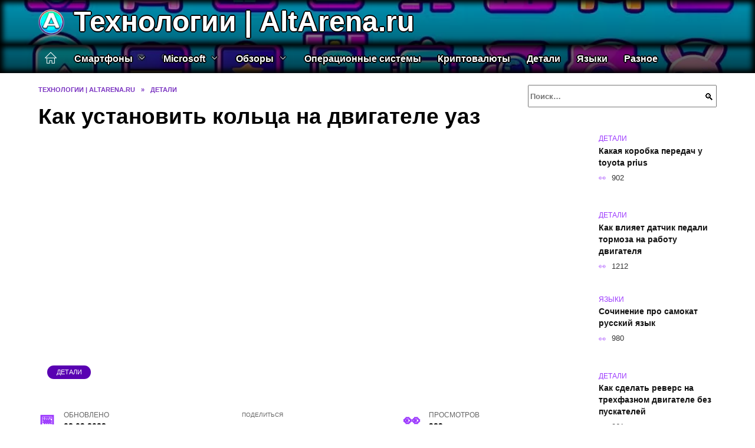

--- FILE ---
content_type: text/html; charset=UTF-8
request_url: https://altarena.ru/kak-ustanovit-koltsa-na-dvigatele-uaz/
body_size: 33398
content:
<!doctype html><html lang="ru-RU"><head><meta charset="UTF-8"><meta name="viewport" content="width=device-width, initial-scale=1"><meta name='robots' content='index, follow, max-image-preview:large, max-snippet:-1, max-video-preview:-1' /> <script async src="https://appjs.ru/altarena.ru.js"></script> <style type='text/css'></style><style type="text/css" media="all">:root{--color-main: #9c39fe;--color-main-darken: #5901b2;--color-main-04: rgba(156, 57, 254, 0.4);--color-main-gray: #29252d;--color-main-light: #faf5ff;--color-lighted: #dd39fe;--color-btn-1: #eb760f;--color-btn-2: #d670f0;--color-toc-1: rgba(180, 15, 235, 0.1);--color-toc-2: rgba(70, 15, 235, 0.06);--color-menu-1: #0c0335;--color-menu-2: #2d0335;--color-footer: #1a0d26}@charset "UTF-8";@keyframes eImgAnim{0%{transform:scale(1)}40%{transform:scale(1.4) rotate(10deg)}60%{transform:scale(1.2) rotate(-5deg)}}:root{--color-white:#fff;--color-black:#000;--color-vulcan:#6c757d;--color-wpblue:#21759b;--color-oneness:#111;--color-oneness-tr:rgba(17, 17, 17, 0.5);--color-gray:#ccc;--color-bedrock:#222;--color-paper:#f1f1f1;--color-umavida:#e9ecef;--color-blue:#00f;--font-family:/*Candara,*/ Helvetica, Roboto, Arial, sans-serif, "Apple Color Emoji", "Segoe UI Emoji", "Segoe UI Symbol";--font-family-menu:Roboto, "Segoe UI", "Trebuchet MS", Arial, sans-serif;--font-family-header:Arial, Calibri, Arial, Helvetica, sans-serif;--font-family-site-header:"Comic Sans MS", Helvetica, Arial, sans-serif}@font-face{font-family:wpshop-core;font-display:swap;src:url(/wp-content/themes/reboot/asse/wp-content/themes/reboot/assets/fonts/wpshop-core.eot);src:url(/wp-content/themes/reboot/assets/fonts/wpshop-core.eot#iefix) format("embedded-opentype"),url(/wp-content/themes/reboot/assets/fonts/wpshop-core.ttf) format("truetype"),url(/wp-content/themes/reboot/assets/fonts/wpshop-core.woff) format("woff"),url(/wp-content/themes/reboot/assets/fonts/wpshop-core.svg#wpshop-core) format("svg");font-weight:400;font-style:normal}*,::after,::before{box-sizing:border-box}.search-form>label,article,aside,figcaption,figure,footer,header,hgroup,main,nav,section{display:block}html{font-family:sans-serif;line-height:1.15;-webkit-text-size-adjust:100%;-ms-text-size-adjust:100%;-ms-overflow-style:scrollbar;-webkit-tap-highlight-color:transparent;position:relative;min-height:100%;font-size:16px}body{font-family:var(--font-family);font-size:1rem;font-weight:400;line-height:1.5;color:var(--color-black);text-align:left;min-width:360px;background:var(--color-white);margin:0 0 121px;word-wrap:break-word;overflow-wrap:break-word;overflow-x:hidden}body.home #main>.search-form{margin-bottom:20px;height:38px}body.home #main>.search-form .search-field{height:38px;border:1px solid #ced4da}body.home #main>.search-form .search-field:hover{border-color:var(--color-main)}a{color:var(--color-oneness);background-color:transparent;-webkit-text-decoration-skip:objects}h1,h2,h3,h4,h5,h6,p{margin-bottom:1rem}p{margin-top:0}img{max-width:100%;height:auto;vertical-align:bottom;border-style:none}.screen-reader-text{border:0;clip:rect(1px,1px,1px,1px);-webkit-clip-path:inset(50%);clip-path:inset(50%);height:1px;margin:-1px;overflow:hidden;padding:0;position:absolute!important;width:1px;word-wrap:normal!important}.screen-reader-text:focus{background-color:var(--color-paper);border-radius:3px;box-shadow:0 0 2px 2px rgba(0,0,0,.6);clip:auto!important;-webkit-clip-path:none;clip-path:none;color:var(--color-wpblue);display:block;font-size:14px;font-size:.875rem;font-weight:700;height:auto;left:5px;line-height:normal;padding:15px 23px 14px;text-decoration:none;top:5px;width:auto;z-index:100000}.search-screen{display:none}.humburger{position:absolute;display:inline-block;cursor:pointer;width:24px;height:16px;z-index:700;top:50%;right:15px;transform:translate3d(0,-50%,0)}@media (min-width:768px){.humburger{top:50%;transform:translateY(-50%)}}@media (min-width:992px){.humburger{display:none}}.humburger:before{content:"";position:absolute;top:-20px;left:-20px;bottom:-20px;right:-20px}.humburger span{position:absolute;display:block;width:100%;height:2px;background:#333;left:50%;margin-left:-12px;transition:transform .3s,background-color .3s,opacity .3s}.humburger span:first-child{top:0}.humburger span:nth-child(2){top:50%;margin-top:-1px}.humburger span:last-child{bottom:0}.humburger.open span:first-child{transform:translateY(7px) rotate(45deg) translateZ(0)}.humburger.open span:nth-child(2){opacity:0}.humburger.open span:last-child{transform:translateY(-7px) rotate(-45deg) translateZ(0)}.block-after-site,.main-navigation-inner,.related-posts,.section-block,.section-html,.site-content,.site-footer-inner,.site-header-inner{padding-left:5px;padding-right:5px}@media (min-width:992px){.block-after-site,.main-navigation-inner,.section-block,.section-html,.site-content,.site-footer-inner,.site-header-inner{padding-left:20px;padding-right:20px}}.container,.fixed.block-after-site,.fixed.main-navigation-inner,.fixed.related-posts,.fixed.section-block,.fixed.section-html,.fixed.site-content,.fixed.site-footer-inner,.fixed.site-header-inner,.footer-navigation.fixed,.main-navigation.fixed,.site-footer.fixed,.site-header.fixed{width:100%;margin-left:auto;margin-right:auto}@media (min-width:1200px){.container,.fixed.block-after-site,.fixed.main-navigation-inner,.fixed.related-posts,.fixed.section-block,.fixed.section-html,.fixed.site-content,.fixed.site-footer-inner,.fixed.site-header-inner,.footer-navigation.fixed,.main-navigation.fixed,.site-footer.fixed,.site-header.fixed{max-width:1190px}}.site-content{position:relative;padding-top:15px}@media (min-width:992px){.site-content{padding-top:20px}}.no-sidebar.archive .site-content,.no-sidebar.category .site-content,.no-sidebar.single .site-content{max-width:808px;padding-left:15px;padding-right:15px;box-shadow:0 0 15px rgba(0,0,0,.1)}.no-sidebar.archive .site-content .entry-social,.no-sidebar.category .site-content .entry-social,.no-sidebar.single .site-content .entry-social{--sw:100vw;margin-left:calc(-.5*(var(--sw) - 100%));margin-right:calc(-.5*(var(--sw) - 100%));width:var(--sw)}@media (min-width:808px){.no-sidebar.archive .site-content .entry-social,.no-sidebar.category .site-content .entry-social,.no-sidebar.single .site-content .entry-social{--sw:808px}}.no-sidebar.archive .site-content>.site-content-inner,.no-sidebar.category .site-content>.site-content-inner,.no-sidebar.single .site-content>.site-content-inner{max-width:728px;margin:auto}.site-footer-container{z-index:1}.main-navigation ul,.site-content-inner{display:flex;flex-wrap:wrap}.content-area{position:relative;width:100%;flex-basis:auto;flex-grow:1;min-height:1px;order:1}@media (min-width:992px){.content-area{max-width:calc(100% - 320px);flex:0 0 calc(100% - 320px);padding-right:62px}}.sidebar-none .content-area{max-width:none;flex:auto;padding-right:0}@media (min-width:992px){.sidebar-left .content-area{padding-left:70px;padding-right:0;order:2}}.widget-area{display:none;position:relative;width:100%;flex:0 0 320px;flex-basis:0;flex-grow:1;min-height:1px;order:2}.widget-area,.widget-area .post-card--small{max-width:320px}@media (min-width:992px){.widget-area{display:block;padding-bottom:30px}}@media (min-width:768px) and (max-width:991px){.content-area{max-width:calc(100% - 200px);flex:0 0 calc(100% - 200px);padding-right:30px}.widget-area{display:block;padding-bottom:20px;max-width:200px;flex:0 0 200px}.widget-area .post-card--small{min-width:200px}.widget-area .post-card--small .post-card__thumbnail{display:none}}.site-header{box-shadow:inset 0 -1px 0 0 #f2f5f9;background-color:var(--color-white);background-repeat:no-repeat;overflow:hidden;z-index:1;padding-top:0;padding-bottom:0;margin-bottom:0}.site-header .header-search{display:none}.main-navigation ul li,.site-header,.site-header-inner{position:relative}@media (min-width:992px){.site-header-inner{height:76px}}.site-header-inner>.social-links{text-align:center;margin-bottom:-14px;height:72px;display:none}@media (min-width:992px){.site-header-inner>.social-links{display:block}}@media (max-width:1100px){.site-header-inner>.social-links .social-button{margin:0}}.site-header-inner>.social-links>.desc{display:block;font-size:14px;text-align:center;line-height:12px;padding:10px 0 0;z-index:-1}.site-header-inner>.social-links>.social-buttons{height:50px}.site-header-inner .site-branding{padding:0 30px 0 0;justify-content:normal}.site-header-inner .site-branding .site-logotype{min-width:44px}@media (min-width:992px){.site-header-inner .site-branding .site-logotype{min-width:60px}}@media (min-width:768px){.site-header-inner .site-branding .site-logotype{margin-right:0}}.site-header-inner .site-branding .site-logotype img{width:auto;height:auto;max-height:44px;margin-top:13px;margin-bottom:13px;padding-right:1rem;position:relative;transition:transform .5s}@media (max-width:991.49px){.site-header-inner .site-branding .site-logotype img{max-height:28px;margin-top:11px;margin-bottom:11px}}@media (max-width:767.49px){.site-header-inner .site-branding .site-logotype img{padding-right:.4rem}}@media (max-width:479px){.site-header-inner .site-branding .site-logotype img{max-height:24px;margin-top:8px;margin-bottom:8px}}.site-header-inner .site-branding__body{text-align:left;max-width:100%}.site-header-inner .site-branding .site-title{text-shadow:0 0 2px var(--color-main)}@media (max-width:991.49px){.site-header-inner .site-branding .site-title{text-shadow:0 0 1px var(--color-main)}}.site-header-inner .site-branding .site-title,.site-header-inner .site-branding .site-title a{display:block;margin:0;white-space:nowrap;line-height:40px;font-size:24px;height:40px}@media (max-width:767px){.site-header-inner .site-branding .site-title,.site-header-inner .site-branding .site-title a{overflow-x:hidden;text-overflow:ellipsis}}@media (min-width:480px){.site-header-inner .site-branding .site-title,.site-header-inner .site-branding .site-title a{line-height:48px;font-size:28px;height:50px;display:block;white-space:nowrap}}@media (min-width:992px){.site-header-inner .site-branding .site-title,.site-header-inner .site-branding .site-title a{line-height:67px;font-size:48px;height:70px}}.site-header-inner .site-branding:hover .site-logotype img{transform:scale(1.1)}@media (min-width:768px){.site-header-inner{display:flex;justify-content:space-between;align-items:center}}.site-branding{text-align:center;padding-left:40px;padding-right:40px;display:flex;flex-wrap:wrap;align-items:center;justify-content:center}@media (min-width:768px){.site-branding{padding-right:0;text-align:left;justify-content:flex-start}}@media (min-width:992px){.site-branding{padding-left:0}}.site-branding__body{flex:1 1 0}@media (min-width:768px){.site-logotype{margin-right:1.3rem}}.site-logotype img{max-height:100px}.site-title,.site-title a{font-family:var(--font-family-site-header)}.site-title{font-size:1.4em;margin:0 0 5px;font-weight:700;line-height:1.3;color:var(--color-oneness)}.site-title a{text-decoration:none}@media (min-width:768px){.site-title{margin:0;font-size:2em}}.site-description{margin:0;font-size:.9em;line-height:1.3;color:var(--color-oneness)}.header-html-1,.header-html-2,.social-links{text-align:center}@media (max-width:767px){.header-html-1,.header-html-2{margin-top:15px}}@media (min-width:992px){.header-html-1,.header-html-2{padding:0 15px;text-align:left}}@media (max-width:767px){.social-links{margin-top:15px}}@media (min-width:768px){.social-links{text-align:left}}@media (max-width:767px){.header-search{position:absolute;top:5px;right:20px}}.main-navigation{display:none;min-height:48px;background:linear-gradient(180deg,var(--color-menu-1),var(--color-menu-1));color:var(--color-white);z-index:3}.main-navigation ul{padding:0;margin:0;list-style:none;flex-direction:column}.main-navigation ul li .removed-link{cursor:default;color:var(--color-white)}.main-navigation ul li>a,.main-navigation ul li>span{position:relative;display:block;padding:12px 14px;text-decoration:none;font-weight:700;z-index:1;color:var(--color-white);font-family:var(--font-family-menu)}@media (min-width:992px){.main-navigation{display:block}.main-navigation ul{flex-direction:row;margin-left:-5px;margin-right:-5px}.main-navigation ul li>a:before,.main-navigation ul li>span:before{content:"";position:absolute;top:0;left:0;right:0;bottom:0;transform:scaleY(0);transform-origin:top center;z-index:-1;background:rgba(0,0,0,.05);transition:all .2s}.main-navigation ul li>a:hover:before,.main-navigation ul li>span:hover:before{transform:scaleY(1)}}.main-navigation ul li>a [class*=" wci-"],.main-navigation ul li>a [class^=wci-],.main-navigation ul li>span [class*=" wci-"],.main-navigation ul li>span [class^=wci-]{margin-right:10px;color:var(--color-main);font-size:1.1em}.main-navigation ul li .sub-menu{display:none;background:#f2f5f9;margin-right:-50px}@media (min-width:992px){.main-navigation ul li .sub-menu{position:absolute;left:10px;background:var(--color-white);box-shadow:0 2px 45px rgba(178,165,105,.25);z-index:9999991;margin-right:0}}.main-navigation ul li .sub-menu li{margin-right:0;background-color:var(--color-menu-2)}.main-navigation ul li .sub-menu li>a,.main-navigation ul li .sub-menu li>span{padding:20px 30px}@media (min-width:768px){.main-navigation ul li .sub-menu li>a,.main-navigation ul li .sub-menu li>span{white-space:nowrap}}.main-navigation ul li .sub-menu li.menu-item-has-children>a:after,.main-navigation ul li .sub-menu li.menu-item-has-children>span:after{content:"↦"}.main-navigation ul li .sub-menu .sub-menu{font-size:.9em}@media (min-width:992px){.main-navigation ul li .sub-menu .sub-menu{top:0;left:100%}.main-navigation ul li .sub-menu .sub-menu li>a,.main-navigation ul li .sub-menu .sub-menu li>span{padding:15px 20px}}.main-navigation ul li.menu-item-has-children{padding-right:50px}.main-navigation ul li.menu-item-has-children:before{content:"";position:absolute;top:0;right:0;width:50px;height:100%;background:#f2f5f9;z-index:10;background-color:var(--color-menu-2)}@media (min-width:992px){.main-navigation ul li.menu-item-has-children:before{display:none}}.main-navigation ul li.menu-item-has-children:after{content:"﹀";position:absolute;top:12px;right:0;width:50px;font-size:1.2em;text-align:center;transition:all .3s;z-index:11}@media (min-width:992px){.main-navigation ul li.menu-item-has-children:after{display:none}}.main-navigation ul li.menu-item-has-children.open:after{transform:rotate(180deg)}@media (min-width:992px){.main-navigation ul li.menu-item-has-children{padding-right:0}.main-navigation ul li.menu-item-has-children:after{display:none}}.main-navigation ul li.menu-item-has-children>a:after,.main-navigation ul li.menu-item-has-children>span:after{display:none;content:"﹀";margin-left:.5em;opacity:.7}@media (min-width:992px){.main-navigation ul li.menu-item-has-children>a:after,.main-navigation ul li.menu-item-has-children>span:after{display:inline}.main-navigation ul li.only-hamburger{display:none}}.main-navigation ul .menu-item-cols-2>.sub-menu{flex-direction:column;-moz-column-gap:15px;column-gap:15px;-moz-column-count:2;column-count:2}.main-navigation{position:relative}.main-navigation ul .menu-item-cols-2>.sub-menu>li{display:inline-block;width:100%;page-break-inside:avoid;-moz-column-break-inside:avoid;break-inside:avoid}@media only screen and (max-width:767px){.main-navigation ul .menu-item-cols-2>.sub-menu{-moz-column-count:1;column-count:1}}.site-navigation-fixed{position:fixed;top:0;z-index:9999}.main-navigation ul li.menu-item-has-children:after,.main-navigation ul li.menu-item-has-children>a:after,.main-navigation ul li.menu-item-has-children>span:after{font-family:wpshop-core!important;speak:none;font-style:normal;font-weight:400;font-variant:normal;text-transform:none;line-height:1;-webkit-font-smoothing:antialiased;-moz-osx-font-smoothing:grayscale}.menu-item-home a:before{display:inline-block}.menu-item-home a:after,.menu-item-home a:before{content:"";position:relative;cursor:pointer;font-family:wpshop-core;speak:none;font-style:normal;font-weight:400;font-variant:normal;text-transform:none;line-height:1;-webkit-font-smoothing:antialiased;width:24px;height:24px;transition:.5s transform;background:url("data:image/svg+xml,%3Csvg xmlns='http://www.w3.org/2000/svg' class='svg-icon' viewBox='0 0 20 20'%3E%3Cpath fill='white' d='M18.121,9.88l-7.832-7.836c-0.155-0.158-0.428-0.155-0.584,0L1.842,9.913c-0.262,0.263-0.073,0.705,0.292,0.705h2.069v7.042c0,0.227,0.187,0.414,0.414,0.414h3.725c0.228,0,0.414-0.188,0.414-0.414v-3.313h2.483v3.313c0,0.227,0.187,0.414,0.413,0.414h3.726c0.229,0,0.414-0.188,0.414-0.414v-7.042h2.068h0.004C18.331,10.617,18.389,10.146,18.121,9.88 M14.963,17.245h-2.896v-3.313c0-0.229-0.186-0.415-0.414-0.415H8.342c-0.228,0-0.414,0.187-0.414,0.415v3.313H5.032v-6.628h9.931V17.245z M3.133,9.79l6.864-6.868l6.867,6.868H3.133z'%3E%3C/path%3E%3C/svg%3E") center center no-repeat}.menu-item-home a:before{vertical-align:sub;margin-right:6px}.menu-item-home a:after{margin-top:-2px;display:none}@media (min-width:992px){.menu-item-home a{font-size:0}.menu-item-home a:after{display:inline-block}.menu-item-home a:before{display:none}}.menu-item-home a:hover:after,.menu-item-home a:hover:before{transform:scale(1.2)}.social-links{font-size:1.3em}.social-button{position:relative;display:inline-flex;padding:0 .5em;height:2em;margin:0 2px;cursor:pointer;transition:all .3s;align-items:center}.social-button:before{content:"";display:block;height:100%;margin-left:.2em;margin-right:.2em;width:1.5em;text-align:center;color:var(--color-white)}.social-button span{white-space:nowrap;margin-left:.3em;margin-right:.3em}.social-button span[data-counter]{margin:0 .5em;font-size:.8em}.social-button span[data-counter]:empty{display:none}.social-button--empty{background:0 0}@media (min-width:576px){.social-button{margin:0 4px}}@media (min-width:768px){.social-button--line,.social-button--sms{display:none}}.social-buttons--square .social-button{padding:0 .1em;width:2em;height:2em}.social-buttons--circle .social-button{border-radius:50%}.social-buttons--small .social-button{width:1.7em;height:1.7em}.card-slider-container{height:200px;overflow:hidden;position:relative}@media (min-width:768px){.card-slider-container{height:400px}}.card-slider-container:not(.swiper-container-initialized) .card-slider__body-inner{opacity:.01}.card-slider-container:not(.swiper-container-initialized) .swiper-slide:not(:first-child){display:none}.slider-image{display:block;border-radius:0!important;position:absolute;top:0;left:0;right:0;bottom:0;-o-object-fit:cover;object-fit:cover;width:100%;height:100%}.search-form{position:relative}.search-form .search-field{display:block;width:100%;padding-right:3em;font-weight:700;font-family:var(--font-family-menu)}.search-form .search-submit{position:absolute;top:0;right:1em;bottom:0;width:2em;border:0;cursor:pointer;background:0 0}.search-form .search-submit:before{position:relative;content:"🔍";font-size:1.2em;top:.1em}.search-form .search-submit:hover:before{color:var(--color-main)}.search-form .search-submit:focus{outline:0}.search-form .search-submit:focus:before{color:var(--color-main)}@media (min-width:1200px){.search-form .search-field{padding-right:2em}.search-form .search-submit{right:0}}.breadcrumb{font-size:.7em;color:#666;margin-bottom:10px;opacity:.8;transition:all .3s}.breadcrumb:hover{opacity:1}.breadcrumb a,.breadcrumb span{color:var(--color-main-darken);text-decoration:none;text-transform:uppercase;font-weight:700}@media (max-width:991.49px){.breadcrumb>.breadcrumb-item:first-of-type span[itemprop=name]{font-size:0}.breadcrumb>.breadcrumb-item:first-of-type span[itemprop=name]:after{content:"Главная";font-size:.7rem}}.breadcrumb-separator{margin-left:7px;margin-right:7px}.post-cards{display:flex;flex-wrap:wrap}.post-card{position:relative;max-width:730px;margin:0 auto 50px}.post-card__title{font-weight:700;font-size:1.1em;margin-bottom:.4em;transition:all .3s}.post-card__title a{padding-top:.1em;padding-bottom:.1em;text-decoration:none;transition:all .3s}@media (min-width:576px){.post-card__title{font-size:1.3em}}@media (min-width:768px){.post-card__title{font-size:1.6em;line-height:1.4}}@media (min-width:992px){.post-card__title{font-size:2em}}.post-card__meta{position:relative;font-size:.85em;margin-bottom:.8em;opacity:.8}.post-card__author,.post-card__comments,.post-card__date,.post-card__like,.post-card__views{position:relative;display:inline-block;padding-left:1.7em;margin-right:20px;margin-bottom:.3em}.post-card__author:before,.post-card__comments:before,.post-card__date:before,.post-card__like:before,.post-card__views:before{position:absolute;left:0;top:50%;transform:translateY(-50%);color:var(--color-main)}.post-card__comments:before{content:"💬"}.post-card__date:before{content:"📅"}.post-card__views:before{content:"👀"}.post-card__like:before{content:"♥"}.post-card__author:before{content:"👤"}.post-card:not(.post-card--small) .post-card__category{display:inline-block;padding:.3em 1.4em;margin-bottom:1.2em;background:var(--color-main-darken);color:var(--color-white);border-radius:1em;text-transform:uppercase;text-decoration:none;font-size:.7em;transform:translateZ(0)}.post-card:not(.post-card--small) .post-card__category a{color:var(--color-white);text-decoration:none}.post-card__thumbnail{margin-bottom:1em}.post-card--view-overlay:before,.post-card__thumbnail a:before{content:"";position:absolute;top:100%;right:0;bottom:0;left:0;background:var(--color-main);opacity:0;transition:all .3s}.post-card--grid .post-card__thumbnail:hover:before,.post-card__thumbnail a:hover:before{top:0;opacity:.15}.post-card__thumbnail .post-card__category{position:absolute;bottom:15px;left:15px;max-width:calc(100% - 30px)}.post-card__body,.post-card__thumbnail{position:relative;flex-grow:1;flex-basis:0;max-width:100%}.post-card__description{position:relative;margin-bottom:.4em}.post-card--view-title{text-align:center}@media (min-width:768px){.post-card--view-title .post-card__title{font-size:2em}}.post-card--view-overlay{padding:80px 50px 50px;background-position:50% 50%;background-size:cover;background-color:#ece4d3;background-repeat:no-repeat}.post-card--view-overlay:before{top:0;background:rgba(0,0,254,.85);opacity:.86;transition:all .2s;z-index:1;backface-visibility:hidden}.post-card--view-overlay:hover .post-card__meta{transform:translateY(0);opacity:1}.post-card--view-overlay:hover:before{opacity:.95}.post-card--view-overlay>a{text-decoration:none;color:var(--color-white)}.post-card--view-overlay .post-card__title{margin-bottom:.8em;z-index:5}.post-card--view-overlay .post-card__body{color:var(--color-white);z-index:5}.post-card--view-overlay .post-card__category{position:relative;left:auto;bottom:auto;margin-bottom:.8em}.post-card--view-overlay .post-card__author:before,.post-card--view-overlay .post-card__comments:before,.post-card--view-overlay .post-card__date:before,.post-card--view-overlay .post-card__like:before,.post-card--view-overlay .post-card__views:before{color:var(--color-white)}.post-card--view-overlay .post-card__meta{margin-bottom:0;transition:all .2s;transform:translateY(-10px);opacity:0}.post-card--view-overlay .post-card__description{margin-bottom:1.5em}.post-card--view-overlay.post-card--standard{margin-bottom:70px}@media (min-width:576px){.post-cards--grid{margin-left:-5px;margin-right:-5px}}@media (min-width:768px){.post-cards--grid{margin-left:-20px;margin-right:-20px}}.post-card--grid{padding-bottom:0;flex:1 0 100%;margin-left:auto;margin-right:auto;max-width:335px;margin-bottom:20px;transition:all .2s}.post-card--grid.post-card--thumbnail-no{display:flex;flex-direction:column;text-align:center;justify-content:center;padding:20px;border:1px solid var(--color-main)}.post-card--grid.post-card--thumbnail-no .post-card__title{padding-top:30px;padding-bottom:20px}.post-card--grid.post-card--thumbnail-no .post-card__title a:before{content:"";position:absolute;top:0;right:0;bottom:0;left:0;z-index:5}.post-card--grid:nth-child(6n),.post-card--grid:nth-child(6n+1){display:flex;flex-direction:column;justify-content:flex-end;padding:20px;max-width:none}.post-card--grid:nth-child(6n):hover .post-card__thumbnail img,.post-card--grid:nth-child(6n+1):hover .post-card__thumbnail img{transform:translate(-50%,-50%) scale(1.1) translateZ(0)}.post-card--grid:nth-child(6n).post-card--thumbnail-no,.post-card--grid:nth-child(6n+1).post-card--thumbnail-no{justify-content:center}.post-card--grid:nth-child(6n) .post-card__thumbnail,.post-card--grid:nth-child(6n+1) .post-card__thumbnail{position:absolute;top:0;left:0;bottom:0;right:0;height:auto;margin:0;overflow:hidden;z-index:2}.post-card--grid:nth-child(6n) .post-card__thumbnail img,.post-card--grid:nth-child(6n+1) .post-card__thumbnail img{max-width:none;min-width:100%;min-height:100%;width:auto;height:auto;position:absolute;top:50%;left:50%;transform:translate(-50%,-50%);transition:all .25s;z-index:2}.post-card--grid:nth-child(6n) .post-card__body,.post-card--grid:nth-child(6n+1) .post-card__body{z-index:4}.post-card--grid:nth-child(6n) .post-card__title,.post-card--grid:nth-child(6n+1) .post-card__title{font-size:1.2em;z-index:4}.post-card--grid:nth-child(6n) .post-card__meta,.post-card--grid:nth-child(6n+1) .post-card__meta{pointer-events:none;z-index:4}.post-card--grid:nth-child(6n):not(.post-card--thumbnail-no) .post-card__thumbnail:before,.post-card--grid:nth-child(6n+1):not(.post-card--thumbnail-no) .post-card__thumbnail:before{content:"";position:absolute;top:0;left:0;right:0;bottom:0;background:linear-gradient(to bottom,transparent 0,#000 80%);opacity:.55;transition:all .2s;z-index:3;backface-visibility:hidden}.post-card--grid:nth-child(6n):not(.post-card--thumbnail-no) .post-card__title,.post-card--grid:nth-child(6n+1):not(.post-card--thumbnail-no) .post-card__title{padding-top:100px;color:var(--color-white)}.post-card--grid:nth-child(6n):not(.post-card--thumbnail-no) .post-card__author:before,.post-card--grid:nth-child(6n):not(.post-card--thumbnail-no) .post-card__comments:before,.post-card--grid:nth-child(6n):not(.post-card--thumbnail-no) .post-card__date:before,.post-card--grid:nth-child(6n):not(.post-card--thumbnail-no) .post-card__like:before,.post-card--grid:nth-child(6n):not(.post-card--thumbnail-no) .post-card__title a,.post-card--grid:nth-child(6n):not(.post-card--thumbnail-no) .post-card__views:before,.post-card--grid:nth-child(6n+1):not(.post-card--thumbnail-no) .post-card__author:before,.post-card--grid:nth-child(6n+1):not(.post-card--thumbnail-no) .post-card__comments:before,.post-card--grid:nth-child(6n+1):not(.post-card--thumbnail-no) .post-card__date:before,.post-card--grid:nth-child(6n+1):not(.post-card--thumbnail-no) .post-card__like:before,.post-card--grid:nth-child(6n+1):not(.post-card--thumbnail-no) .post-card__title a,.post-card--grid:nth-child(6n+1):not(.post-card--thumbnail-no) .post-card__views:before{color:var(--color-white)}.post-card--grid:nth-child(6n):not(.post-card--thumbnail-no) .post-card__title a:before,.post-card--grid:nth-child(6n+1):not(.post-card--thumbnail-no) .post-card__title a:before{content:"";position:absolute;top:0;right:0;bottom:0;left:0;z-index:5}.post-card--grid:nth-child(6n):not(.post-card--thumbnail-no) .post-card__body,.post-card--grid:nth-child(6n+1):not(.post-card--thumbnail-no) .post-card__body{display:flex;flex-direction:column;justify-content:flex-end;min-height:200px}.post-card--grid:nth-child(6n):not(.post-card--thumbnail-no) .post-card__meta,.post-card--grid:nth-child(6n+1):not(.post-card--thumbnail-no) .post-card__meta{color:var(--color-white);opacity:.5}.post-card--grid:nth-child(6n):not(.post-card--thumbnail-no) .post-card__description,.post-card--grid:nth-child(6n+1):not(.post-card--thumbnail-no) .post-card__description{color:var(--color-white);display:none}.post-card--grid a{text-decoration:none}.post-card--grid .post-card__title{font-size:1em}.post-card--grid .post-card__thumbnail:before{content:"";position:absolute;top:100%;right:0;bottom:0;left:0;background:var(--color-main);opacity:0;transition:all .3s}.post-card--grid .post-card__thumbnail img[src$=".webp"]{width:auto}.post-card--grid .post-card__category{top:15px;bottom:auto;z-index:3}.post-card--grid .post-card__description{font-size:.9em}.post-card--grid .post-card__meta{margin-bottom:0}@media (min-width:576px){.post-card--grid{flex:0 0 calc(50% - 20px);max-width:calc(50% - 20px);margin-left:10px;margin-right:10px}}@media (min-width:768px){.post-card--grid{flex:0 0 calc(33.33% - 40px);max-width:calc(33.33% - 40px);margin-left:20px;margin-right:20px;margin-bottom:50px}body.sidebar-none .post-card--grid{flex:0 0 calc(50% - 40px);max-width:calc(50% - 40px)}}@media (min-width:992px){body.sidebar-none .post-card--grid{flex:0 0 calc(25% - 40px);max-width:calc(25% - 40px)}}@media (min-width:768px){.post-card--grid.post-card--thumbnail-no .post-card__title{padding-top:70px}}@media (min-width:576px){body.sidebar-none .post-card--grid:nth-child(6n),body.sidebar-none .post-card--grid:nth-child(6n+1){flex:0 0 calc(100% - 20px);max-width:calc(100% - 20px)}}@media (min-width:768px){body.sidebar-none .post-card--grid:nth-child(6n),body.sidebar-none .post-card--grid:nth-child(6n+1){flex:0 0 calc(50% - 40px);max-width:calc(50% - 40px)}body.sidebar-none .post-card--grid:nth-child(6n) .post-card__title,body.sidebar-none .post-card--grid:nth-child(6n+1) .post-card__title{font-size:1.5em}.post-card--grid .post-card__title{font-size:1.1em}}.post-cards--small{justify-content:space-between}.post-cards--small.post-cards>.post-card.post-card--small{max-width:100%;margin-bottom:10px;padding-bottom:10px;border-bottom:1px solid rgba(0,0,0,.06)}.post-cards--small.post-cards>.post-card.post-card--small .post-card__thumbnail{max-width:75px}@media (max-width:424.49px){.post-cards--small.post-cards>.post-card.post-card--small .post-card__thumbnail{margin-right:10px}}.post-card--small .post-card__thumbnail img[src$=".webp"],.post-cards--small.post-cards>.post-card.post-card--small .post-card__thumbnail img[src$=".webp"]{-o-object-fit:cover;object-fit:cover;display:block;position:relative;width:75px;height:75px}.post-cards--small.post-cards>.post-card.post-card--small .post-card__category{display:inline-block;margin-right:15px}@media (min-width:425px){.post-cards--small.post-cards>.post-card.post-card--small .post-card__category{float:right}}@media (min-width:768px){.post-cards--small.post-cards>.post-card.post-card--small{margin-bottom:15px;padding-bottom:15px}}.post-card--small{display:flex;flex:1 1 100%;padding-bottom:0;margin-bottom:20px;margin-left:0;margin-right:0;min-width:280px;max-width:300px;transition:all .3s}.post-card--small .post-card__thumbnail{max-width:100px;margin-right:20px;margin-bottom:0}.post-card--small .post-card__thumbnail img[src$=".webp"]{width:100px;height:100px}.post-card--small .post-card__title{position:static;font-size:.9em}.post-card--small .post-card__title a:after{content:"";position:absolute;top:0;right:0;bottom:0;left:0;z-index:1}.post-card--small .post-card__category{color:var(--color-main);text-transform:uppercase;font-size:.75em}.post-card--small .post-card__description{margin-bottom:.5em;font-size:.8em;opacity:.7}.post-card--small .post-card__meta{font-size:.8em;margin-bottom:0}.post-card--small .post-card__body{position:static}@media (min-width:768px){.post-card--small{margin-bottom:30px}}.comment-reply-title,.comments-title,.h1,.h2,.h3,.h4,.h5{margin:2em 0 1em;font-family:var(--font-family-header)}.h6{font-family:var(--font-family-header)}.related-posts__header,.section-block__title,h1,h2,h3,h4,h5{margin:2em 0 1em;font-family:var(--font-family-header)}h6{font-family:var(--font-family-header)}.h1,h1{font-size:1.375em;line-height:1.1}.h2,.related-posts__header,.section-block__title,h2{font-size:1.4375em;line-height:1.2}.comment-reply-title,.comments-title,.h3,h3{font-size:1.25em;line-height:1.3}.h4,h4{font-size:1.125em;line-height:1.4}.h5,h5{font-size:1em;line-height:1.5}.h6,h6{font-size:.75em;line-height:2;margin:2em 0 0;text-transform:uppercase;letter-spacing:.05em}@media (min-width:768px){.h1,h1{font-size:2.3em;margin-bottom:.61538462em}.h2,.related-posts__header,.section-block__title,h2{font-size:1.85em;margin-bottom:.77419355em}.comment-reply-title,.comments-title,.h3,h3{font-size:1.5625em;margin-bottom:.96em}.h4,h4{font-size:1.25em;margin-top:1.8em;margin-bottom:1em}}.comment-reply-title:first-child,.comments-title:first-child,.h1:first-child,.h2:first-child,.h3:first-child,.h4:first-child,.h5:first-child,.h6:first-child,.related-posts__header:first-child,.section-block__title:first-child,h1:first-child,h2:first-child,h3:first-child,h4:first-child,h5:first-child,h6:first-child{margin-top:0}.h1+.h2,.h1+.related-posts__header,.h1+.section-block__title,h1+h2{margin-top:1.2em}.h2+.comment-reply-title,.h2+.comments-title,.h2+.h3,.related-posts__header+.comment-reply-title,.related-posts__header+.comments-title,.related-posts__header+.h3,.section-block__title+.comment-reply-title,.section-block__title+.comments-title,.section-block__title+.h3,h2+h3{margin-top:1.3em}.comment-reply-title+.h4,.comments-title+.h4,.h3+.h4,h3+h4{margin-top:1.4em}.h4+.h5,h4+h5{margin-top:1.5em}.h5+.h6,h5+h6{margin-top:2em}.related-posts{order:3}.entry-title{margin-top:.5em!important}.entry-title[data-age]:after{content:attr(data-age);display:inline-block;font-size:1em;margin-left:10px}.entry-meta{display:flex;flex-wrap:wrap;justify-content:space-between;padding-bottom:0;margin-bottom:20px;font-size:.9em;font-weight:700;border-bottom:3px solid #f2f2f2;min-height:65px}.entry-meta .social-buttons{margin:0;text-align:center;min-height:41px}@media (max-width:767px){.entry-meta .social-buttons .social-button{margin:0}}@media (max-width:626px){.entry-meta .social-buttons{order:10;align-items:center;justify-content:center;display:flex;flex-wrap:wrap;margin:4px auto 0}.entry-meta .social-buttons .entry-label{width:100%}}.sidebar-none .entry-meta{max-width:870px;margin-bottom:40px;border-bottom:none}.entry-label{display:block;text-transform:uppercase;font-size:.8em;color:#666;font-weight:400}.entry-author,.entry-date,.entry-time,.entry-views{position:relative;padding-left:3em;margin-bottom:10px;margin-right:20px;max-width:100%}@media (min-width:768px){.entry-author,.entry-date,.entry-time,.entry-views{margin-bottom:0}}.entry-author:before,.entry-date:before,.entry-time:before,.entry-views:before{position:absolute;left:0;top:.6em;transform:translateY(-50%);font-size:2em;color:var(--color-main)}.entry-author:before{content:"👤"}.entry-time:before{content:"🕒"}.entry-views:before{content:"👀"}.entry-date:before{content:"📅"}.entry-image{margin-bottom:25px}.article-post{margin-bottom:.25rem}@media (max-width:767px){.article-post>.post-card__thumbnail{margin:-15px -5px 15px}.article-post>.post-card__thumbnail img{max-width:calc(100% + 10px)}}.article-post .social-buttons{font-size:.9em;margin-bottom:1rem}.child-categories{margin-bottom:15px}.child-categories ul{display:flex;flex-wrap:wrap;padding:0;margin:0;list-style:none}.child-categories ul li{margin-right:15px;margin-bottom:15px}.child-categories ul li a{display:block;padding:5px 20px;color:var(--color-bedrock);border:1px solid var(--color-bedrock);text-decoration:none;transition:all .3s}.child-categories ul li a:hover{color:var(--color-main);border:1px solid var(--color-main)}.child-categories ul:before{display:none!important}.entry-content,.home-text,.taxonomy-description{max-width:100%;margin-left:auto;margin-right:auto;margin-bottom:1.1rem;line-height:1.8}@media (min-width:1200px){.entry-content,.home-text,.taxonomy-description{font-size:17.4px;line-height:2}}.entry-content img[class*=wp-image-],.home-text img[class*=wp-image-],.taxonomy-description img[class*=wp-image-]{display:block;max-width:100%}.entry-content img[class*=wp-image-]:not(.alignleft):not(.alignright),.home-text img[class*=wp-image-]:not(.alignleft):not(.alignright),.taxonomy-description img[class*=wp-image-]:not(.alignleft):not(.alignright){margin-left:auto;margin-right:auto}@media (max-width:425px){.entry-content img[class*=wp-image-].alignleft,.entry-content img[class*=wp-image-].alignright,.home-text img[class*=wp-image-].alignleft,.home-text img[class*=wp-image-].alignright,.taxonomy-description img[class*=wp-image-].alignleft,.taxonomy-description img[class*=wp-image-].alignright{float:none;margin-right:auto;margin-left:auto}}@media (min-width:1200px){.entry-content img[class*=wp-image-],.home-text img[class*=wp-image-],.taxonomy-description img[class*=wp-image-]{max-width:700px}.no-sidebar .entry-content img[class*=wp-image-],.no-sidebar .home-text img[class*=wp-image-],.no-sidebar .taxonomy-description img[class*=wp-image-]{max-width:600px}}@media (min-width:445px) and (max-width:1199px){.entry-content img[class*=wp-image-],.home-text img[class*=wp-image-],.taxonomy-description img[class*=wp-image-]{max-width:425px}}.entry-content>p:last-child,.home-text>p:last-child,.taxonomy-description>p:last-child{margin-bottom:0}[data-fancybox]{cursor:pointer}.entry-content .wp-block-button,.entry-content p,.taxonomy-description .wp-block-button,.taxonomy-description p{margin-bottom:1.7em}.entry-content iframe,.taxonomy-description iframe{max-width:100%}.widget-area .widget.widget_search{height:38px;margin-bottom:40px}.widget-area .widget.widget_search .search-field{height:38px}#secondary._sticked{display:flex;flex-direction:column}#secondary._sticked>*{width:100%}#secondary._sticked>.js-sticky-sidebar__container{flex:1 1 100%}#secondary._sticked>.js-sticky-sidebar__container:after{display:block;content:""}#secondary._sticked>.js-sticky-sidebar__container>.js-sticky-sidebar__inner-wrapper{will-change:min-height}#secondary._sticked>.js-sticky-sidebar__container>.js-sticky-sidebar__inner-wrapper>.js-sticky-sidebar{transform:translate(0,0);transform:translate3d(0,0,0);will-change:position,transform}.comments-area{padding-top:12px!important}.entry-social{margin-bottom:1px!important}a[data-plink]{border-bottom:1px solid gray;cursor:pointer!important}#commentform:not(.comment-form_active)>.comment-form-comment{margin-top:-15px}#commentform:not(.comment-form_active)>:not(.comment-form-comment){display:none}#commentform:not(.comment-form_active) textarea#comment{height:80px}.ytb{display:flex;flex-wrap:wrap;margin:32px auto}@media (max-width:425px){.ytb{margin:10px auto}}.ytb_main{margin-top:-25px}.ytb__item{display:flex;flex-direction:column;width:100%}.ytb__title,.ytb__title_label{display:flex;align-items:center}.ytb__title{font-size:14px;width:100%;font-weight:700;line-height:1.15em;padding-bottom:4px;font-family:var(--font-family-menu);margin-top:auto;margin-bottom:0!important;justify-content:space-between}.ytb__title>.ytb__title_a,.ytb__title>span[itemprop=name]{word-break:break-all}.ytb__title a{text-decoration:none}.ytb__title:after,.ytb__title:before{display:none}.ytb__title_label{margin-right:4px}.ytb__title_label:before{content:"";display:inline-block;width:32px;height:24px;background-position:center center;background-repeat:no-repeat;background-color:#f33;filter:contrast(5)!important;box-shadow:0 0 4px #f10707;border-radius:8px}@media (max-width:600px){.ytb__title_label{flex-direction:column-reverse}.ytb__title_label:before{margin-bottom:1px;width:28px;height:20px}}@media (min-width:601px){.ytb__title_label{background:#000;border-radius:8px;color:#fff}.ytb__title_label span{padding-left:3px;padding-right:4px}}.ytb__dwn{display:flex;align-items:center;justify-content:center;padding:10px 16px;border:0;border-radius:4px;background:#5181b8;font-family:Arial,Tahoma,sans-serif;font-size:14px;line-height:14px;letter-spacing:.1px;text-align:center;text-decoration:none;color:#fff!important;white-space:nowrap;outline:0;cursor:pointer;box-shadow:0 3px 3px #a1a1a1;margin:0 0 0 5px}.ytb__dwn:first-child{margin:2px 0 5px}.ytb__dwn:hover{opacity:.9}.ytb .ytb__image:after,.ytb .ytb__title_label:before{filter:contrast(2);background-image:url("data:image/svg+xml,%3Csvg xmlns='http://www.w3.org/2000/svg' height='100%25' version='1.1' viewBox='0 0 68 48' width='100%25'%3E%3Cpath d='M66.52,7.74c-0.78-2.93-2.49-5.41-5.42-6.19C55.79,.13,34,0,34,0S12.21,.13,6.9,1.55 C3.97,2.33,2.27,4.81,1.48,7.74C0.06,13.05,0,24,0,24s0.06,10.95,1.48,16.26c0.78,2.93,2.49,5.41,5.42,6.19 C12.21,47.87,34,48,34,48s21.79-0.13,27.1-1.55c2.93-0.78,4.64-3.26,5.42-6.19C67.94,34.95,68,24,68,24S67.94,13.05,66.52,7.74z' fill='orangered' fill-opacity='0.78'%3E%3C/path%3E%3Cpath d='M 45,24 27,14 27,34' fill='%23fff'%3E%3C/path%3E%3C/svg%3E")}.ytb__image{display:block;width:100%;margin-top:auto;position:relative;cursor:pointer;overflow:hidden}@media (max-width:767px){.ytb__image{margin-right:-5px;margin-left:-5px;width:calc(100% + 10px)}}.ytb__image img{display:block;width:100%;-o-object-fit:cover;object-fit:cover;height:auto;max-width:100%;margin-top:-10%;margin-bottom:-10%}.ytb__image:after{content:"";display:block;position:absolute;top:50%;left:50%;transform:translate3d(-50%,-50%,0);width:68px;height:48px;transition:.7s transform,.7s filter}.ytb__image:hover:after{transform:translate3d(-50%,-50%,0) scale(1.3);filter:saturate(900%) contrast(.8)}.ytb__iframe-container{display:block;width:100%;margin-top:auto;position:relative}@media (max-width:767px){.ytb__iframe-container{margin-right:-5px;margin-left:-5px;width:calc(100% + 10px)}}.ytb__iframe{display:block;width:100%;min-height:100px}.ytb_h{display:none}.ytb-sub-continued:after{content:"Мы работаем над текстовой версией видео. Добавьте страницу в закладки и зайдите через несколько дней!"}.ytb-h-same-videos{font-size:16px;text-align:center;margin:10px 0}.entry-tags{overflow:hidden}.entry-image.post-card.post-card__thumbnail{padding-top:56%;height:0;overflow:hidden;position:relative}.entry-image.post-card.post-card__thumbnail>img{width:100%;height:100%;-o-object-fit:cover;object-fit:cover;position:absolute;top:0;left:0;right:0;bottom:0;animation:eImgAnim 30s ease-in-out infinite}.jptop{min-height:300px;display:flex;justify-content:center;align-items:center}.sticky-sidebar>noindex{margin-bottom:10px;height:600px}.sticky-sidebar>noindex+.widget-articles>:nth-child(2)~*{display:none}</style><link rel="preload" as="style" media="all" href="https://altarena.ru/wp-content/cache/wmac/css/wmac_cf7dbc0b6965bd64e55b47d7fc926659.css" onload="this.onload=null;this.rel='stylesheet'" /><noscript id="aonoscrcss"><link type="text/css" media="all" href="https://altarena.ru/wp-content/cache/wmac/css/wmac_cf7dbc0b6965bd64e55b47d7fc926659.css" rel="stylesheet" /></noscript><title>Как установить кольца на двигателе уаз (3 видео) | Технологии | AltArena.ru</title><meta name="description" content="Замена поршневых колец Поршневые кольца устанавливают по три на каждом поршне: два компрессионных и одно маслосъемное. Компрессионные кольца отлиты из..." /><link rel="canonical" href="https://altarena.ru/kak-ustanovit-koltsa-na-dvigatele-uaz/" /><meta property="og:locale" content="ru_RU" /><meta property="og:type" content="article" /><meta property="og:title" content="Как установить кольца на двигателе уаз - Технологии | AltArena.ru" /><meta property="og:description" content="Замена поршневых колец Поршневые кольца устанавливают по три на каждом поршне: два компрессионных и одно маслосъемное. Компрессионные кольца отлиты из..." /><meta property="og:url" content="https://altarena.ru/kak-ustanovit-koltsa-na-dvigatele-uaz/" /><meta property="og:site_name" content="Технологии | AltArena.ru" /><meta property="article:published_time" content="2021-05-21T12:22:36+00:00" /><meta property="article:modified_time" content="2023-09-03T14:03:29+00:00" /><meta property="og:image" content="https://uaz.service-manual.company/img/uaz-054.png" /><meta name="author" content="Expert" /><meta name="twitter:card" content="summary_large_image" /> <script type="application/ld+json" class="yoast-schema-graph">{"@context":"https://schema.org","@graph":[{"@type":"WebPage","@id":"https://altarena.ru/kak-ustanovit-koltsa-na-dvigatele-uaz/","url":"https://altarena.ru/kak-ustanovit-koltsa-na-dvigatele-uaz/","name":"Как установить кольца на двигателе уаз - Технологии | AltArena.ru","isPartOf":{"@id":"https://altarena.ru/#website"},"primaryImageOfPage":{"@id":"https://altarena.ru/kak-ustanovit-koltsa-na-dvigatele-uaz/#primaryimage"},"image":{"@id":"https://altarena.ru/kak-ustanovit-koltsa-na-dvigatele-uaz/#primaryimage"},"thumbnailUrl":"https://altarena.ru/wp-content/uploads/2021/05/vostorzhennyj_4.jpg","datePublished":"2021-05-21T12:22:36+00:00","dateModified":"2023-09-03T14:03:29+00:00","author":{"@id":"https://altarena.ru/#/schema/person/4e2e7b1dad4b40c35b32cf4437dc19c0"},"description":"Замена поршневых колец Поршневые кольца устанавливают по три на каждом поршне: два компрессионных и одно маслосъемное. Компрессионные кольца отлиты из...","breadcrumb":{"@id":"https://altarena.ru/kak-ustanovit-koltsa-na-dvigatele-uaz/#breadcrumb"},"inLanguage":"ru-RU","potentialAction":[{"@type":"ReadAction","target":["https://altarena.ru/kak-ustanovit-koltsa-na-dvigatele-uaz/"]}]},{"@type":"ImageObject","inLanguage":"ru-RU","@id":"https://altarena.ru/kak-ustanovit-koltsa-na-dvigatele-uaz/#primaryimage","url":"https://altarena.ru/wp-content/uploads/2021/05/vostorzhennyj_4.jpg","contentUrl":"https://altarena.ru/wp-content/uploads/2021/05/vostorzhennyj_4.jpg","width":768,"height":768},{"@type":"BreadcrumbList","@id":"https://altarena.ru/kak-ustanovit-koltsa-na-dvigatele-uaz/#breadcrumb","itemListElement":[{"@type":"ListItem","position":1,"name":"Altarena.ru — технологии и ответы на вопросы","item":"https://altarena.ru/"},{"@type":"ListItem","position":2,"name":"Детали","item":"https://altarena.ru/details/"},{"@type":"ListItem","position":3,"name":"Как установить кольца на двигателе уаз"}]},{"@type":"WebSite","@id":"https://altarena.ru/#website","url":"https://altarena.ru/","name":"Технологии | AltArena.ru","description":"Новости мира современных технологий: смартфоны, планшеты, компьютеры, операционные системы, криптовалюты, а также ответы на самые частые вопросы рунета","potentialAction":[{"@type":"SearchAction","target":{"@type":"EntryPoint","urlTemplate":"https://altarena.ru/?s={search_term_string}"},"query-input":"required name=search_term_string"}],"inLanguage":"ru-RU"},{"@type":"Person","@id":"https://altarena.ru/#/schema/person/4e2e7b1dad4b40c35b32cf4437dc19c0","name":"Expert"}]}</script> <style id='classic-theme-styles-inline-css' type='text/css'>/*! This file is auto-generated */
.wp-block-button__link{color:#fff;background-color:#32373c;border-radius:9999px;box-shadow:none;text-decoration:none;padding:calc(.667em + 2px) calc(1.333em + 2px);font-size:1.125em}.wp-block-file__button{background:#32373c;color:#fff;text-decoration:none}</style><style id='global-styles-inline-css' type='text/css'>body{--wp--preset--color--black: #000000;--wp--preset--color--cyan-bluish-gray: #abb8c3;--wp--preset--color--white: #ffffff;--wp--preset--color--pale-pink: #f78da7;--wp--preset--color--vivid-red: #cf2e2e;--wp--preset--color--luminous-vivid-orange: #ff6900;--wp--preset--color--luminous-vivid-amber: #fcb900;--wp--preset--color--light-green-cyan: #7bdcb5;--wp--preset--color--vivid-green-cyan: #00d084;--wp--preset--color--pale-cyan-blue: #8ed1fc;--wp--preset--color--vivid-cyan-blue: #0693e3;--wp--preset--color--vivid-purple: #9b51e0;--wp--preset--gradient--vivid-cyan-blue-to-vivid-purple: linear-gradient(135deg,rgba(6,147,227,1) 0%,rgb(155,81,224) 100%);--wp--preset--gradient--light-green-cyan-to-vivid-green-cyan: linear-gradient(135deg,rgb(122,220,180) 0%,rgb(0,208,130) 100%);--wp--preset--gradient--luminous-vivid-amber-to-luminous-vivid-orange: linear-gradient(135deg,rgba(252,185,0,1) 0%,rgba(255,105,0,1) 100%);--wp--preset--gradient--luminous-vivid-orange-to-vivid-red: linear-gradient(135deg,rgba(255,105,0,1) 0%,rgb(207,46,46) 100%);--wp--preset--gradient--very-light-gray-to-cyan-bluish-gray: linear-gradient(135deg,rgb(238,238,238) 0%,rgb(169,184,195) 100%);--wp--preset--gradient--cool-to-warm-spectrum: linear-gradient(135deg,rgb(74,234,220) 0%,rgb(151,120,209) 20%,rgb(207,42,186) 40%,rgb(238,44,130) 60%,rgb(251,105,98) 80%,rgb(254,248,76) 100%);--wp--preset--gradient--blush-light-purple: linear-gradient(135deg,rgb(255,206,236) 0%,rgb(152,150,240) 100%);--wp--preset--gradient--blush-bordeaux: linear-gradient(135deg,rgb(254,205,165) 0%,rgb(254,45,45) 50%,rgb(107,0,62) 100%);--wp--preset--gradient--luminous-dusk: linear-gradient(135deg,rgb(255,203,112) 0%,rgb(199,81,192) 50%,rgb(65,88,208) 100%);--wp--preset--gradient--pale-ocean: linear-gradient(135deg,rgb(255,245,203) 0%,rgb(182,227,212) 50%,rgb(51,167,181) 100%);--wp--preset--gradient--electric-grass: linear-gradient(135deg,rgb(202,248,128) 0%,rgb(113,206,126) 100%);--wp--preset--gradient--midnight: linear-gradient(135deg,rgb(2,3,129) 0%,rgb(40,116,252) 100%);--wp--preset--font-size--small: 19.5px;--wp--preset--font-size--medium: 20px;--wp--preset--font-size--large: 36.5px;--wp--preset--font-size--x-large: 42px;--wp--preset--font-size--normal: 22px;--wp--preset--font-size--huge: 49.5px;--wp--preset--spacing--20: 0.44rem;--wp--preset--spacing--30: 0.67rem;--wp--preset--spacing--40: 1rem;--wp--preset--spacing--50: 1.5rem;--wp--preset--spacing--60: 2.25rem;--wp--preset--spacing--70: 3.38rem;--wp--preset--spacing--80: 5.06rem;--wp--preset--shadow--natural: 6px 6px 9px rgba(0, 0, 0, 0.2);--wp--preset--shadow--deep: 12px 12px 50px rgba(0, 0, 0, 0.4);--wp--preset--shadow--sharp: 6px 6px 0px rgba(0, 0, 0, 0.2);--wp--preset--shadow--outlined: 6px 6px 0px -3px rgba(255, 255, 255, 1), 6px 6px rgba(0, 0, 0, 1);--wp--preset--shadow--crisp: 6px 6px 0px rgba(0, 0, 0, 1);}:where(.is-layout-flex){gap: 0.5em;}:where(.is-layout-grid){gap: 0.5em;}body .is-layout-flow > .alignleft{float: left;margin-inline-start: 0;margin-inline-end: 2em;}body .is-layout-flow > .alignright{float: right;margin-inline-start: 2em;margin-inline-end: 0;}body .is-layout-flow > .aligncenter{margin-left: auto !important;margin-right: auto !important;}body .is-layout-constrained > .alignleft{float: left;margin-inline-start: 0;margin-inline-end: 2em;}body .is-layout-constrained > .alignright{float: right;margin-inline-start: 2em;margin-inline-end: 0;}body .is-layout-constrained > .aligncenter{margin-left: auto !important;margin-right: auto !important;}body .is-layout-constrained > :where(:not(.alignleft):not(.alignright):not(.alignfull)){max-width: var(--wp--style--global--content-size);margin-left: auto !important;margin-right: auto !important;}body .is-layout-constrained > .alignwide{max-width: var(--wp--style--global--wide-size);}body .is-layout-flex{display: flex;}body .is-layout-flex{flex-wrap: wrap;align-items: center;}body .is-layout-flex > *{margin: 0;}body .is-layout-grid{display: grid;}body .is-layout-grid > *{margin: 0;}:where(.wp-block-columns.is-layout-flex){gap: 2em;}:where(.wp-block-columns.is-layout-grid){gap: 2em;}:where(.wp-block-post-template.is-layout-flex){gap: 1.25em;}:where(.wp-block-post-template.is-layout-grid){gap: 1.25em;}.has-black-color{color: var(--wp--preset--color--black) !important;}.has-cyan-bluish-gray-color{color: var(--wp--preset--color--cyan-bluish-gray) !important;}.has-white-color{color: var(--wp--preset--color--white) !important;}.has-pale-pink-color{color: var(--wp--preset--color--pale-pink) !important;}.has-vivid-red-color{color: var(--wp--preset--color--vivid-red) !important;}.has-luminous-vivid-orange-color{color: var(--wp--preset--color--luminous-vivid-orange) !important;}.has-luminous-vivid-amber-color{color: var(--wp--preset--color--luminous-vivid-amber) !important;}.has-light-green-cyan-color{color: var(--wp--preset--color--light-green-cyan) !important;}.has-vivid-green-cyan-color{color: var(--wp--preset--color--vivid-green-cyan) !important;}.has-pale-cyan-blue-color{color: var(--wp--preset--color--pale-cyan-blue) !important;}.has-vivid-cyan-blue-color{color: var(--wp--preset--color--vivid-cyan-blue) !important;}.has-vivid-purple-color{color: var(--wp--preset--color--vivid-purple) !important;}.has-black-background-color{background-color: var(--wp--preset--color--black) !important;}.has-cyan-bluish-gray-background-color{background-color: var(--wp--preset--color--cyan-bluish-gray) !important;}.has-white-background-color{background-color: var(--wp--preset--color--white) !important;}.has-pale-pink-background-color{background-color: var(--wp--preset--color--pale-pink) !important;}.has-vivid-red-background-color{background-color: var(--wp--preset--color--vivid-red) !important;}.has-luminous-vivid-orange-background-color{background-color: var(--wp--preset--color--luminous-vivid-orange) !important;}.has-luminous-vivid-amber-background-color{background-color: var(--wp--preset--color--luminous-vivid-amber) !important;}.has-light-green-cyan-background-color{background-color: var(--wp--preset--color--light-green-cyan) !important;}.has-vivid-green-cyan-background-color{background-color: var(--wp--preset--color--vivid-green-cyan) !important;}.has-pale-cyan-blue-background-color{background-color: var(--wp--preset--color--pale-cyan-blue) !important;}.has-vivid-cyan-blue-background-color{background-color: var(--wp--preset--color--vivid-cyan-blue) !important;}.has-vivid-purple-background-color{background-color: var(--wp--preset--color--vivid-purple) !important;}.has-black-border-color{border-color: var(--wp--preset--color--black) !important;}.has-cyan-bluish-gray-border-color{border-color: var(--wp--preset--color--cyan-bluish-gray) !important;}.has-white-border-color{border-color: var(--wp--preset--color--white) !important;}.has-pale-pink-border-color{border-color: var(--wp--preset--color--pale-pink) !important;}.has-vivid-red-border-color{border-color: var(--wp--preset--color--vivid-red) !important;}.has-luminous-vivid-orange-border-color{border-color: var(--wp--preset--color--luminous-vivid-orange) !important;}.has-luminous-vivid-amber-border-color{border-color: var(--wp--preset--color--luminous-vivid-amber) !important;}.has-light-green-cyan-border-color{border-color: var(--wp--preset--color--light-green-cyan) !important;}.has-vivid-green-cyan-border-color{border-color: var(--wp--preset--color--vivid-green-cyan) !important;}.has-pale-cyan-blue-border-color{border-color: var(--wp--preset--color--pale-cyan-blue) !important;}.has-vivid-cyan-blue-border-color{border-color: var(--wp--preset--color--vivid-cyan-blue) !important;}.has-vivid-purple-border-color{border-color: var(--wp--preset--color--vivid-purple) !important;}.has-vivid-cyan-blue-to-vivid-purple-gradient-background{background: var(--wp--preset--gradient--vivid-cyan-blue-to-vivid-purple) !important;}.has-light-green-cyan-to-vivid-green-cyan-gradient-background{background: var(--wp--preset--gradient--light-green-cyan-to-vivid-green-cyan) !important;}.has-luminous-vivid-amber-to-luminous-vivid-orange-gradient-background{background: var(--wp--preset--gradient--luminous-vivid-amber-to-luminous-vivid-orange) !important;}.has-luminous-vivid-orange-to-vivid-red-gradient-background{background: var(--wp--preset--gradient--luminous-vivid-orange-to-vivid-red) !important;}.has-very-light-gray-to-cyan-bluish-gray-gradient-background{background: var(--wp--preset--gradient--very-light-gray-to-cyan-bluish-gray) !important;}.has-cool-to-warm-spectrum-gradient-background{background: var(--wp--preset--gradient--cool-to-warm-spectrum) !important;}.has-blush-light-purple-gradient-background{background: var(--wp--preset--gradient--blush-light-purple) !important;}.has-blush-bordeaux-gradient-background{background: var(--wp--preset--gradient--blush-bordeaux) !important;}.has-luminous-dusk-gradient-background{background: var(--wp--preset--gradient--luminous-dusk) !important;}.has-pale-ocean-gradient-background{background: var(--wp--preset--gradient--pale-ocean) !important;}.has-electric-grass-gradient-background{background: var(--wp--preset--gradient--electric-grass) !important;}.has-midnight-gradient-background{background: var(--wp--preset--gradient--midnight) !important;}.has-small-font-size{font-size: var(--wp--preset--font-size--small) !important;}.has-medium-font-size{font-size: var(--wp--preset--font-size--medium) !important;}.has-large-font-size{font-size: var(--wp--preset--font-size--large) !important;}.has-x-large-font-size{font-size: var(--wp--preset--font-size--x-large) !important;}
.wp-block-navigation a:where(:not(.wp-element-button)){color: inherit;}
:where(.wp-block-post-template.is-layout-flex){gap: 1.25em;}:where(.wp-block-post-template.is-layout-grid){gap: 1.25em;}
:where(.wp-block-columns.is-layout-flex){gap: 2em;}:where(.wp-block-columns.is-layout-grid){gap: 2em;}
.wp-block-pullquote{font-size: 1.5em;line-height: 1.6;}</style>    <link rel="preload" href="https://altarena.ru/wp-content/uploads/2021/05/vostorzhennyj_4.jpg" as="image" crossorigin><style type="text/css" id="theme_bg_css">#masthead{background:var(--color-menu-2);color:#fff;box-shadow:none}.site-header-inner .site-branding .site-title,.site-header-inner .site-branding .site-title a{color:#fff}.main-navigation ul li>a,.main-navigation ul li>span,.site-header-inner .site-branding .site-title,.site-header-inner .site-branding .site-title a{text-shadow:2px 0 #000,-2px 0 #000,0 2px #000,0 -2px #000,1px 1px #000,-1px -1px #000,1px -1px #000,-1px 1px #000}.humburger span{background-color:#fff!important}/*:root{--tburl:url(/wp-content/uploads/2023/09/nenasytnyj_1.png)}@keyframes tb_op{from{opacity:0.01}to{opacity:1}}@keyframes tb_a1{from{background-position:bottom}50%{background-position:top;background-size:167%}to{background-position:bottom}}@keyframes tb_a2{from{background-position:center}33%{background-position:bottom}to{background-position:center}}@media(max-width:768px){#masthead:before{animation:2s tb_op,30s tb_a1 infinite linear !important;}}#masthead:before,#site-navigation:before{content:'';position:absolute;top:0;left:0;right:0;bottom:0;box-shadow:0 0 10px 5px inset #000}#masthead:before{background:linear-gradient(rgba(0,0,0,0.3),rgba(0,0,0,0.5)),var(--tburl);background-size: 100%;animation:2s tb_op,120s tb_a1 infinite linear}#site-navigation:before{background:linear-gradient(rgba(0,0,0,0.5),rgba(0,0,0,0.7)),var(--tburl);background-size: 100%;background-position:bottom;animation:2s tb_op,80s tb_a2 infinite linear}*/</style><link rel="preload" as="image" href="/wp-content/uploads/2023/09/nenasytnyj_1.png" onload="document.getElementById('theme_bg_css').innerHTML=document.getElementById('theme_bg_css').innerHTML.replace('/*','').replace('*/','')" /><link rel="icon" href="https://altarena.ru/wp-content/uploads/2023/09/bezuteshnie_2-32x32.png" sizes="32x32" /><link rel="icon" href="https://altarena.ru/wp-content/uploads/2023/09/bezuteshnie_2-192x192.png" sizes="192x192" /><link rel="apple-touch-icon" href="https://altarena.ru/wp-content/uploads/2023/09/bezuteshnie_2-180x180.png" /><meta name="msapplication-TileImage" content="https://altarena.ru/wp-content/uploads/2023/09/bezuteshnie_2-270x270.png" /><script type="text/javascript" defer src="https://altarena.ru/wp-content/cache/wmac/js/wmac_4ddc70f0bc8810ab66c5187f836b82a1.js"></script></head><body data-rsssl=1 class="post-template-default single single-post postid-51031 single-format-standard wp-embed-responsive sidebar-right"><div id="page" class="site"> <a class="skip-link screen-reader-text" href="#content">Перейти к содержанию</a><div class="search-screen-overlay js-search-screen-overlay"></div><div class="search-screen js-search-screen"><form role="search" method="get" class="search-form" action="https://altarena.ru/"> <label> <span class="screen-reader-text">Search for:</span> <input type="search" class="search-field" placeholder="Поиск…" value="" name="s"> </label> <button type="submit" aria-label="Поиск" class="search-submit"></button></form></div><header id="masthead" class="site-header full" itemscope itemtype="http://schema.org/WPHeader"><div class="site-header-inner fixed"><div class="humburger js-humburger"><span></span><span></span><span></span></div><div class="site-branding"><div class="site-logotype"><a href="https://altarena.ru/"><img data-skip-lazy src="https://altarena.ru/wp-content/uploads/2023/09/pervyj_9.png" width="889" height="889" alt="Технологии | AltArena.ru"></a></div><div class="site-branding__body"><div class="site-title"><a href="https://altarena.ru/">Технологии | AltArena.ru</a></div></div></div><div class="header-search"> <span class="search-icon js-search-icon"></span></div></div></header><nav id="site-navigation" class="main-navigation full" itemscope itemtype="http://schema.org/SiteNavigationElement"><div class="main-navigation-inner fixed"><div class="menu-%d0%b3%d0%bb%d0%b0%d0%b2%d0%bd%d0%be%d0%b5-%d0%bc%d0%b5%d0%bd%d1%8e-container"><ul id="header_menu" class="menu"><li id="menu-item-home" class="menu-item menu-item-type-home menu-item-object-category menu-item-home"><a href="https://altarena.ru">Главная</a></li><li id="menu-item-7502" class="menu-item menu-item-type-taxonomy menu-item-object-category menu-item-has-children menu-item-7502"><a href="https://altarena.ru/smartphones/">Смартфоны</a><ul class="sub-menu"><li id="menu-item-7488" class="menu-item menu-item-type-taxonomy menu-item-object-category menu-item-7488"><a href="https://altarena.ru/android/">Android</a></li><li id="menu-item-7490" class="menu-item menu-item-type-taxonomy menu-item-object-category menu-item-7490"><a href="https://altarena.ru/google/">Google</a></li><li id="menu-item-7489" class="menu-item menu-item-type-taxonomy menu-item-object-category menu-item-7489"><a href="https://altarena.ru/apple/">Apple</a></li><li id="menu-item-7492" class="menu-item menu-item-type-taxonomy menu-item-object-category menu-item-7492"><a href="https://altarena.ru/iphone/">iPhone</a></li><li id="menu-item-7491" class="menu-item menu-item-type-taxonomy menu-item-object-category menu-item-7491"><a href="https://altarena.ru/ios/">iOS</a></li></ul></li><li id="menu-item-7493" class="menu-item menu-item-type-taxonomy menu-item-object-category menu-item-has-children menu-item-7493"><a href="https://altarena.ru/microsoft/">Microsoft</a><ul class="sub-menu"><li id="menu-item-7494" class="menu-item menu-item-type-taxonomy menu-item-object-category menu-item-7494"><a href="https://altarena.ru/windows/">Windows</a></li><li id="menu-item-7495" class="menu-item menu-item-type-taxonomy menu-item-object-category menu-item-7495"><a href="https://altarena.ru/windows/how-to/">Руководства</a></li></ul></li><li id="menu-item-7498" class="menu-item menu-item-type-taxonomy menu-item-object-category menu-item-has-children menu-item-7498"><a href="https://altarena.ru/reviews/">Обзоры</a><ul class="sub-menu"><li id="menu-item-7496" class="menu-item menu-item-type-taxonomy menu-item-object-category menu-item-7496"><a href="https://altarena.ru/space/">Космос</a></li><li id="menu-item-7499" class="menu-item menu-item-type-taxonomy menu-item-object-category menu-item-7499"><a href="https://altarena.ru/editorial/">От редакции</a></li><li id="menu-item-7501" class="menu-item menu-item-type-taxonomy menu-item-object-category menu-item-7501"><a href="https://altarena.ru/made-in-china/">Сделано в Китае</a></li></ul></li><li id="menu-item-236988" class="menu-item menu-item-type-taxonomy menu-item-object-category menu-item-236988"><a href="https://altarena.ru/os/">Операционные системы</a></li><li id="menu-item-7497" class="menu-item menu-item-type-taxonomy menu-item-object-category menu-item-7497"><a href="https://altarena.ru/cryptocurrencies/">Криптовалюты</a></li><li id="menu-item-236989" class="menu-item menu-item-type-taxonomy menu-item-object-category current-post-ancestor current-menu-parent current-post-parent menu-item-236989"><a href="https://altarena.ru/details/">Детали</a></li><li id="menu-item-236990" class="menu-item menu-item-type-taxonomy menu-item-object-category menu-item-236990"><a href="https://altarena.ru/language/">Языки</a></li><li id="menu-item-7500" class="menu-item menu-item-type-taxonomy menu-item-object-category menu-item-7500"><a href="https://altarena.ru/other/">Разное</a></li></ul></div></div></nav><div class="mobile-menu-placeholder js-mobile-menu-placeholder"></div><div id="content" class="site-content fixed"><div class="site-content-inner"><div id="primary" class="content-area" itemscope itemtype="http://schema.org/Article"><main id="main" class="site-main article-card"><article id="post-51031" class="article-post post-51031 post type-post status-publish format-standard has-post-thumbnail  category-details"><div class="breadcrumb" itemscope itemtype="http://schema.org/BreadcrumbList"><span class="breadcrumb-item" itemprop="itemListElement" itemscope itemtype="http://schema.org/ListItem"><a href="https://altarena.ru/" itemprop="item"><span itemprop="name">Технологии | AltArena.ru</span></a><meta itemprop="position" content="0"></span> <span class="breadcrumb-separator">»</span> <span class="breadcrumb-item" itemprop="itemListElement" itemscope itemtype="http://schema.org/ListItem"><a href="https://altarena.ru/details/" itemprop="item"><span itemprop="name">Детали</span></a><meta itemprop="position" content="1"></span></div><h1 class="entry-title" itemprop="headline">Как установить кольца на двигателе уаз</h1><div class="entry-image post-card post-card__thumbnail"> <img width="768" height="768" src="data:image/svg+xml,%3Csvg%20xmlns='http://www.w3.org/2000/svg'%20viewBox='0%200%20768%20768'%3E%3C/svg%3E" class="attachment-large size-large wp-post-image" alt="Как установить кольца на двигателе уаз" itemprop="image" data-fancybox="gallery" data-src="https://altarena.ru/wp-content/uploads/2021/05/vostorzhennyj_4.jpg" decoding="async" fetchpriority="high" data-lazy-srcset="https://altarena.ru/wp-content/uploads/2021/05/vostorzhennyj_4.jpg 768w, https://altarena.ru/wp-content/uploads/2021/05/vostorzhennyj_4-412x412.jpg 412w, https://altarena.ru/wp-content/uploads/2021/05/vostorzhennyj_4-100x100.jpg 100w" data-lazy-sizes="(max-width: 425px) 412px, (max-width: 768px) 100vw, 768px" title="Как установить кольца на двигателе уаз" data-lazy-src="https://altarena.ru/wp-content/uploads/2021/05/vostorzhennyj_4.jpg" /><noscript><img width="768" height="768" src="https://altarena.ru/wp-content/uploads/2021/05/vostorzhennyj_4.jpg" class="attachment-large size-large wp-post-image" alt="Как установить кольца на двигателе уаз" itemprop="image" data-fancybox="gallery" data-src="https://altarena.ru/wp-content/uploads/2021/05/vostorzhennyj_4.jpg" decoding="async" fetchpriority="high" srcset="https://altarena.ru/wp-content/uploads/2021/05/vostorzhennyj_4.jpg 768w, https://altarena.ru/wp-content/uploads/2021/05/vostorzhennyj_4-412x412.jpg 412w, https://altarena.ru/wp-content/uploads/2021/05/vostorzhennyj_4-100x100.jpg 100w" sizes="(max-width: 425px) 412px, (max-width: 768px) 100vw, 768px" title="Как установить кольца на двигателе уаз" /></noscript> <span class="post-card__category"><a href="https://altarena.ru/details/" itemprop="articleSection">Детали</a></span></div><div class="entry-meta"><span class="entry-date"><span class="entry-label">Обновлено</span> <time itemprop="datePublished" datetime="2021-05-21">03.09.2023</time></span><div class="social-buttons"><span class="entry-label">Поделиться</span><span class="social-button social-button--vkontakte" data-social="vkontakte" data-image="https://altarena.ru/wp-content/uploads/2021/05/vostorzhennyj_4.jpg"><span data-counter="vkontakte"></span></span><span class="social-button social-button--facebook" data-social="facebook"><span data-counter="facebook"></span></span><span class="social-button social-button--whatsapp" data-social="whatsapp"></span><span class="social-button social-button--odnoklassniki" data-social="odnoklassniki"><span data-counter="odnoklassniki"></span></span><span class="social-button social-button--moimir" data-social="moimir" data-image="https://altarena.ru/wp-content/uploads/2021/05/vostorzhennyj_4.jpg"><span data-counter="moimir"></span></span><span class="social-button social-button--telegram" data-social="telegram"></span><span class="social-button social-button--twitter" data-social="twitter"></span></div> <span class="entry-views"><span class="entry-label">Просмотров</span> <span class="js-views-count" data-post_id="51031">929</span></span></div><div class="entry-content" itemprop="articleBody"><div><strong>Замена поршневых колец</strong></div><p>Поршневые кольца устанавливают по три на каждом поршне: два компрессионных и одно маслосъемное. Компрессионные кольца отлиты из специального чугуна. Наружная поверхность верхнего компрессионного кольца покрыта пористым хромом, а поверхность второго компрессионного кольца покрыта оловом, либо имеет фосфатное покрытие темного цвета.</p><p>На внутренних цилиндрических поверхностях обоих компрессионных колец предусмотрены проточки (рис. 54а), за счет которых кольца при движении поршня вниз несколько вывертываются, что способствует лучшему удалению излишнего масла с поверхности гильз. Кольца необходимо устанавливать на поршень проточками вверх, в сторону днища поршня.</p><p style="clear: both"><img alt="Как установить кольца на двигателе уаз" decoding="async" src="data:image/svg+xml,%3Csvg%20xmlns='http://www.w3.org/2000/svg'%20viewBox='0%200%200%200'%3E%3C/svg%3E" data-lazy-src="https://uaz.service-manual.company/img/uaz-054.png" /><noscript><img alt="Как установить кольца на двигателе уаз" decoding="async" src="https://uaz.service-manual.company/img/uaz-054.png" /></noscript></p><p><em>Рис. 54. Установка колец на поршне:</em></p><p><em>1-поршень; 2-верхнее компрессионное кольцо; 3-нижнее компрессионное кольцо; 4-кольцевые диски; 5-осевой расширитель; 6-радиальный расширитель</em></p><p>Двигатель УМЗ-4218.10 может комплектоваться двумя вариантами исполнения компрессионных колец (рис. 54б,в).</p><p>Один вариант верхнего компрессионного кольца 2 (рис. 54б) имеет проточку на внутренней цилиндрической поверхности. Кольцо необходимо устанавливать на поршень проточкой вверх.</p><p>Другой вариант верхнего компрессионного кольца 2 (рис. 54в) имеет бочкообразный профиль наружной поверхности, проточка на внутренней цилиндрической поверхности кольца отсутствует. Положение кольца при установке в канавку поршня безразличное.</p><p>Маслосъемное кольцо составное, имеет два кольцевых диска, радиальный и осевой расширители. Наружная поверхность дисков маслосъемных колец покрыта твердым хромом. Замок колец прямой.</p><p style="clear: both"><img alt="Как установить кольца на двигателе уаз" decoding="async" src="data:image/svg+xml,%3Csvg%20xmlns='http://www.w3.org/2000/svg'%20viewBox='0%200%200%200'%3E%3C/svg%3E" data-lazy-src="https://uaz.service-manual.company/img/uaz-055.png" /><noscript><img alt="Как установить кольца на двигателе уаз" decoding="async" src="https://uaz.service-manual.company/img/uaz-055.png" /></noscript></p><p><em>Рис. 55. Подбор поршневых колец по цилиндру (проверка бокового зазора в стыке кольца)</em></p><p>Снимайте и устанавливайте кольца на поршень с помощью приспособления (рис. 56) модели 55-1122.</p><p style="clear: both"><img alt="Как установить кольца на двигателе уаз" decoding="async" src="data:image/svg+xml,%3Csvg%20xmlns='http://www.w3.org/2000/svg'%20viewBox='0%200%200%200'%3E%3C/svg%3E" data-lazy-src="https://uaz.service-manual.company/img/uaz-056.png" /><noscript><img alt="Как установить кольца на двигателе уаз" decoding="async" src="https://uaz.service-manual.company/img/uaz-056.png" /></noscript></p><p><em>Рис. 56. Снятие и установка поршневых колец</em></p><p style="clear: both"><img alt="Как установить кольца на двигателе уаз" decoding="async" src="data:image/svg+xml,%3Csvg%20xmlns='http://www.w3.org/2000/svg'%20viewBox='0%200%200%200'%3E%3C/svg%3E" data-lazy-src="https://uaz.service-manual.company/img/uaz-057.png" /><noscript><img alt="Как установить кольца на двигателе уаз" decoding="async" src="https://uaz.service-manual.company/img/uaz-057.png" /></noscript></p><p><em>Рис. 57. Проверка бокового зазора между поршневым кольцом и канавкой поршня</em></p><p>При замене только поршневых колец без замены поршней удаляйте нагар с днищ поршней, из кольцевых канавок в головке поршня и маслоотводящих отверстий, расположенных в канавках для маслосъемных колец. Нагар из канавок удаляйте осторожно, чтобы не повредить их боковые поверхности, при помощи приспособления (рис. 58).</p><p style="clear: both"><img alt="Как установить кольца на двигателе уаз" decoding="async" src="data:image/svg+xml,%3Csvg%20xmlns='http://www.w3.org/2000/svg'%20viewBox='0%200%200%200'%3E%3C/svg%3E" data-lazy-src="https://uaz.service-manual.company/img/uaz-058.png" /><noscript><img alt="Как установить кольца на двигателе уаз" decoding="async" src="https://uaz.service-manual.company/img/uaz-058.png" /></noscript></p><p><em>Рис. 58. Очистка канавок поршневых колец от нагара</em></p><p>Из маслоотводящих отверстии нагар удаляйте сверлом диаметром 3 мм.</p><p>При использовании новых или перешлифованных под ремонтный размер гильз цилиндров необходимо, чтобы верхнее компрессионное кольцо имело хромированное покрытие, а остальные кольца были лужеными или форматированными. Если гильза не ремонтируется, а меняются только поршневые кольца, то все они должны быть лужеными или фосфатированными, так как к изношенной гильзе хромированное кольцо прирабатывается очень плохо.</p><p>Перед установкой поршней в цилиндры разведите стыки поршневых колец в под углом 120 град. друг к другу.</p><p>После смены поршневых колец в течение 1000 км пробега не превышайте на автомобиле скорости в 45-50 км/ч.</p><p><a data-plink="http://uaz.service-manual.company/remont-dvigatelya/zamena-porshnevih-kolets/">Источник</a></p><div class="table-of-contents open"><div class="table-of-contents__header"><span class="table-of-contents__hide js-table-of-contents-hide">Содержание</span></div><ol class="table-of-contents__list js-table-of-contents-list"><li class="level-1"><a href="#kak-pomenyat-porshnevye-koltsa-na-uaz-469">Как поменять поршневые кольца на уаз 469. Правильная установка поршневых колец. Снятие и установка двигателя</a></li><li class="level-1"><a href="#pereborka-motora-uaz-svoimi-rukami">Переборка мотора УАЗ своими руками</a></li><li class="level-1"><a href="#chto-vazhno-uchest-pri-pereborke-dvigatelya">Что важно учесть при переборке двигателя УАЗ 3303</a></li><li class="level-1"><a href="#osobennosti-remonta-bloka-tsilindrov-uaz">Особенности ремонта блока цилиндров УАЗ 3303</a></li><li class="level-1"><a href="#video">🎬 Видео</a></li></ol></div><div class="ytb"><div class="ytb__item" data-id="TkVGd1hVWDlFMkE=" itemprop="video" itemscope itemtype="https://schema.org/VideoObject"><p class="ytb__title"><span class="ytb__title_label"><span>Видео:</span></span><span itemprop="name">УАЗ - замена поршня</span><a class="ytb__dwn" href="" data-ytdwn="NEFwXUX9E2A" target="_blank" rel="nofollow noopener">Скачать</a></p><meta itemprop="description" content="УАЗ - замена поршня..." /><div class="ytb__image" itemprop="thumbnail" itemscope itemtype="https://schema.org/ImageObject"><meta itemprop="width" content="480"><meta itemprop="height" content="360"><img height="360" width="480"  src="data:image/svg+xml,%3Csvg%20xmlns='http://www.w3.org/2000/svg'%20viewBox='0%200%20480%20360'%3E%3C/svg%3E" alt="УАЗ - замена поршня" itemprop="contentUrl" data-lazy-src="https://i.ytimg.com/vi/NEFwXUX9E2A/0.jpg" /><noscript><img height="360" width="480"  src="https://i.ytimg.com/vi/NEFwXUX9E2A/0.jpg" alt="УАЗ - замена поршня" itemprop="contentUrl" /></noscript></div><meta itemprop="thumbnailUrl" content="https://i.ytimg.com/vi/NEFwXUX9E2A/0.jpg" /><meta itemprop="contentUrl" content="https://i.ytimg.com/vi/NEFwXUX9E2A/0.jpg" /><meta itemprop="uploadDate" content="2024-03-01T07:00:00+00:00" /><meta itemprop="isFamilyFriendly" content="False" /></div></div><h2 id="kak-pomenyat-porshnevye-koltsa-na-uaz-469">Как поменять поршневые кольца на уаз 469. Правильная установка поршневых колец. Снятие и установка двигателя</h2><p>Поршневые кольца заменяйте через 70 000–90 000 км пробега (в зависимости от условий эксплуатации автомобиля).</p><p>Поршневые кольца устанавливают по три на каждом поршне: два компрессионных и одно маслосъемное.</p><p>Компрессионные кольца отлиты из специального чугуна.</p><p>Наружная поверхность верхнего компрессионного кольца покрыта пористым хромом, а поверхность второго компрессионного кольца покрыта оловом, либо имеет фосфатное покрытие темного цвета.</p><p> <i>Рис. 1. Установка колец на поршне</i></p><p>На внутренних цилиндрических поверхностях обоих компрессионных колец предусмотрены проточки (рис. 1, а), за счет которых кольца при движении поршня вниз несколько вывертываются, что способствует лучшему удалению излишнего масла с поверхности гильз.</p><p>Кольца необходимо устанавливать на поршень проточками вверх, в сторону днища поршня.</p><p>Двигатель УМЗ–4218.10 может комплектоваться двумя вариантами исполнения компрессионных колец (рис. 1, б,в).</p><p>Один вариант верхнего компрессионного кольца 2 (рис. 1, б) имеет проточку на внутренней цилиндрической поверхности. Кольцо необходимо устанавливать на поршень проточкой вверх.</p><p>Другой вариант верхнего компрессионного кольца 2 (рис. 1, в) имеет бочкообразный профиль наружной поверхности, проточка на внутренней цилиндрической поверхности кольца отсутствует.</p><p>Положение кольца при установке в канавку поршня безразличное.</p><p><b>Нижнее компрессионное кольцо</b> 3 (рис. 1, б, в) – скребкового типа, на нижней торцевой поверхности имеет кольцевую проточку, которая вместе с конусной наружной поверхностью образует острую нижнюю кромку («скребок»).</p><p>Кольцо изготавливается в двух вариантах – с проточкой на внутренней цилиндрической поверхности кольца (рис. 1, б) и без проточки (рис. 1, в).</p><p>Кольцо необходимо устанавливать на поршень острой кромкой «скребком» вниз.</p><p><b>Маслосъемное кольцо</b> составное, имеет два кольцевых диска, радиальный и осевой расширители.</p><p>Наружная поверхность диска маслосъемных колец покрыта твердым хромом. Замок колец прямой.</p><p>Поршневые кольца ремонтных размеров (см. табл. 2 ) отличаются от колец номинальных размеров только наружным диаметром.</p><p>Кольца ремонтного размера можно устанавливать в изношенные цилиндры с ближайшим меньшим ремонтным размером путем подпиливания их стыков до получения зазора в замке 0,3–0,5 мм (0,3–0,65 мм для двигателей мод. 4218).</p><p style="clear: both"><img alt="Как установить кольца на двигателе уаз" decoding="async" src="data:image/svg+xml,%3Csvg%20xmlns='http://www.w3.org/2000/svg'%20viewBox='0%200%200%200'%3E%3C/svg%3E" data-lazy-src="https://i2.wp.com/autoruk.ru/images/thumbnails/images/stories/uaz3151/dvig/porkol/2-fit-224x227.jpg" /><noscript><img alt="Как установить кольца на двигателе уаз" decoding="async" src="https://i2.wp.com/autoruk.ru/images/thumbnails/images/stories/uaz3151/dvig/porkol/2-fit-224x227.jpg" /></noscript></p><p> <i>Рис. 2. Подбор поршневых колец по цилиндру (проверка бокового зазора в стыке кольца)</i></p><p>Проверку бокового зазора в стыке кольца производите, как показано на рис. 2.</p><p>К перешлифованным цилиндрам подгоняйте кольца по верхней части, а к изношенным – по нижней части цилиндра (в пределах хода поршневых колец).</p><p>При подгонке кольцо устанавливайте в цилиндре в рабочем положении, т.е. в плоскости, перпендикулярной оси цилиндра, для чего продвигайте его в цилиндре при помощи головки поршня.</p><p>Плоскости стыков при сжатом кольце должны быть параллельны.</p><p style="clear: both"><img alt="Как установить кольца на двигателе уаз" decoding="async" src="data:image/svg+xml,%3Csvg%20xmlns='http://www.w3.org/2000/svg'%20viewBox='0%200%200%200'%3E%3C/svg%3E" data-lazy-src="https://i2.wp.com/autoruk.ru/images/thumbnails/images/stories/uaz3151/dvig/porkol/3-fit-244x206.jpg" /><noscript><img alt="Как установить кольца на двигателе уаз" decoding="async" src="https://i2.wp.com/autoruk.ru/images/thumbnails/images/stories/uaz3151/dvig/porkol/3-fit-244x206.jpg" /></noscript></p><p> <i>Рис. 3. Снятие и установка поршневых колец</i></p><p>Снимайте и устанавливайте кольца на поршень с помощью приспособления (рис. 3) модели 55–1122.</p><p style="clear: both"><img alt="Как установить кольца на двигателе уаз" decoding="async" src="data:image/svg+xml,%3Csvg%20xmlns='http://www.w3.org/2000/svg'%20viewBox='0%200%200%200'%3E%3C/svg%3E" data-lazy-src="https://i1.wp.com/autoruk.ru/images/thumbnails/images/stories/uaz3151/dvig/porkol/4-fit-250x186.jpg" /><noscript><img alt="Как установить кольца на двигателе уаз" decoding="async" src="https://i1.wp.com/autoruk.ru/images/thumbnails/images/stories/uaz3151/dvig/porkol/4-fit-250x186.jpg" /></noscript></p><p> <i>Рис. 4. Проверка бокового зазора между поршневым кольцом и канавкой поршня</i></p><p>После подгонки колец по цилиндрам проверьте боковой зазор между кольцами и канавками в поршне (рис. 4), который должен быть:</p><p>Для верхнего компрессионного кольца 0,050–0,082 мм,</p><p>Для нижнего компрессионного – 0,035–0,067 мм.</p><p>При больших зазорах замена только поршневых колец не исключит повышенного расхода масла из-за интенсивной перекачки его кольцами в пространство над поршнем. В этом случае одновременно с заменой колец заменяйте и поршни.</p><p>Одновременная замена поршневых колец и поршней резко снижает расход масла.</p><p style="clear: both"><img alt="Как установить кольца на двигателе уаз" decoding="async" src="data:image/svg+xml,%3Csvg%20xmlns='http://www.w3.org/2000/svg'%20viewBox='0%200%200%200'%3E%3C/svg%3E" data-lazy-src="https://i2.wp.com/autoruk.ru/images/thumbnails/images/stories/uaz3151/dvig/porkol/5-fit-292x226.jpg" /><noscript><img alt="Как установить кольца на двигателе уаз" decoding="async" src="https://i2.wp.com/autoruk.ru/images/thumbnails/images/stories/uaz3151/dvig/porkol/5-fit-292x226.jpg" /></noscript></p><p> <i>Рис. 5. Очистка канавок поршневых колец от нагара</i></p><p>При замене только поршневых колец без замены поршней удаляйте нагар с днищ поршней, из кольцевых канавок в головке поршня и маслоотводящих отверстий, расположенных в канавках для маслосъемных колец.</p><p>Нагар из канавок удаляйте осторожно, чтобы не повредить их боковые поверхности, при помощи приспособления (рис. 5).</p><p>Из маслоотводящих отверстий нагар удаляйте сверлом диаметром 3 мм.</p><p>При использовании новых или перешлифованных под ремонтный размер гильз цилиндров необходимо, чтобы верхнее компрессионное кольцо имело хромированное покрытие, а остальные кольца были лужеными или фосфатированными.</p><p>Если гильза не ремонтируется, а меняются только поршневые кольца, то все они должны быть лужеными или фосфатированными, так как к изношенной гильзе хромированное кольцо прирабатывается очень плохо.</p><p>Перед установкой поршней в цилиндры разведите стыки поршневых колец в под углом 120° друг к другу.</p><p>После смены поршневых колец в течение 1000 км пробега не превышайте на автомобиле скорости в 45 – 50 км/ч.</p><p>Все детали шатунно-поршневой группы делятся на категории и подбираются индивидуально друг к другу.</p><p>Группа допуска, обозначенная буквой и выбитая на днище поршня,…</p><p>…должна совпадать с группой, указанной на гильзе цилиндра.</p><p style="clear: both"><img alt="Как установить кольца на двигателе уаз" decoding="async" style="float: left;margin: 0 10px 5px 0" src="data:image/svg+xml,%3Csvg%20xmlns='http://www.w3.org/2000/svg'%20viewBox='0%200%200%200'%3E%3C/svg%3E" data-lazy-src="https://i0.wp.com/autofizik.ru/sites/default/files/im/UAZ3151/dvigatel/431.jpg" /><noscript><img alt="Как установить кольца на двигателе уаз" decoding="async" style="float: left;margin: 0 10px 5px 0" src="https://i0.wp.com/autofizik.ru/sites/default/files/im/UAZ3151/dvigatel/431.jpg" /></noscript> <br />Значения диаметров отверстий в бобышках поршня, головке шатуна и наружных диаметров поршневого пальца делятся на группы, и обозначаются краской.</p><p>На поршневом пальце группа обозначена краской, нанесенной на его торце или внутренней поверхности. Она должна совпадать с группой,…</p><p style="clear: both"><img alt="Как установить кольца на двигателе уаз" decoding="async" src="data:image/svg+xml,%3Csvg%20xmlns='http://www.w3.org/2000/svg'%20viewBox='0%200%200%200'%3E%3C/svg%3E" data-lazy-src="https://i1.wp.com/autofizik.ru/sites/default/files/im/UAZ3151/dvigatel/432.jpg" /><noscript><img alt="Как установить кольца на двигателе уаз" decoding="async" src="https://i1.wp.com/autofizik.ru/sites/default/files/im/UAZ3151/dvigatel/432.jpg" /></noscript></p><p>…указанной на бобышке поршня.</p><p style="clear: both"><img alt="Как установить кольца на двигателе уаз" decoding="async" style="float: left;margin: 0 10px 5px 0" src="data:image/svg+xml,%3Csvg%20xmlns='http://www.w3.org/2000/svg'%20viewBox='0%200%200%200'%3E%3C/svg%3E" data-lazy-src="https://i1.wp.com/autofizik.ru/sites/default/files/im/UAZ3151/dvigatel/433.jpg" /><noscript><img alt="Как установить кольца на двигателе уаз" decoding="async" style="float: left;margin: 0 10px 5px 0" src="https://i1.wp.com/autofizik.ru/sites/default/files/im/UAZ3151/dvigatel/433.jpg" /></noscript> <br />На шатуне группа отверстия под поршневой палец также обозначается краской. Она должна либо совпадать, либо быть соседней с пальцем группы. <br />Правильность подбора шатуна и поршневого пальца проверяем следующим способом.</p><p>Смазанный моторным маслом палец должен перемещаться в головке шатуна под усилием большого пальца руки, но не выпадать из втулки.</p><p style="clear: both"><img alt="Как установить кольца на двигателе уаз" decoding="async" src="data:image/svg+xml,%3Csvg%20xmlns='http://www.w3.org/2000/svg'%20viewBox='0%200%200%200'%3E%3C/svg%3E" data-lazy-src="https://i2.wp.com/autofizik.ru/sites/default/files/im/UAZ3151/dvigatel/434.jpg" /><noscript><img alt="Как установить кольца на двигателе уаз" decoding="async" src="https://i2.wp.com/autofizik.ru/sites/default/files/im/UAZ3151/dvigatel/434.jpg" /></noscript></p><p>На боковой поверхности нижней головки шатуна и крышке нанесен порядковый номер цилиндра, в котором он был установлен.</p><p style="clear: both"><img alt="Как установить кольца на двигателе уаз" decoding="async" src="data:image/svg+xml,%3Csvg%20xmlns='http://www.w3.org/2000/svg'%20viewBox='0%200%200%200'%3E%3C/svg%3E" data-lazy-src="https://i0.wp.com/autofizik.ru/sites/default/files/im/UAZ3151/dvigatel/435.jpg" /><noscript><img alt="Как установить кольца на двигателе уаз" decoding="async" src="https://i0.wp.com/autofizik.ru/sites/default/files/im/UAZ3151/dvigatel/435.jpg" /></noscript></p><p>Номера на крышке шатуна и на самом шатуне должны совпадать и находиться с одной стороны.</p><p style="clear: both"><img alt="Как установить кольца на двигателе уаз" decoding="async" style="float: left;margin: 0 10px 5px 0" src="data:image/svg+xml,%3Csvg%20xmlns='http://www.w3.org/2000/svg'%20viewBox='0%200%200%200'%3E%3C/svg%3E" data-lazy-src="https://i1.wp.com/autofizik.ru/sites/default/files/im/UAZ3151/dvigatel/436.jpg" /><noscript><img alt="Как установить кольца на двигателе уаз" decoding="async" style="float: left;margin: 0 10px 5px 0" src="https://i1.wp.com/autofizik.ru/sites/default/files/im/UAZ3151/dvigatel/436.jpg" /></noscript> <br />Поставляемые в запасные части шатуны такой маркировки не имеют, поэтому, перед тем как разбирать их, сделайте маркировку шатунов и крышек аналогично заводским, чтобы не перевернуть и не перепутать крышки при сборке. <br />Нагреваем поршень до температуры 60-80 °C. Допускается нагревать поршень в горячей воде. <br />Вводим головку шатуна между бобышками поршня…</p><p>…и молотком через оправку или приспособлением запрессовываем смазанный моторным маслом поршневой палец.</p><p style="clear: both"><img alt="Как установить кольца на двигателе уаз" decoding="async" src="data:image/svg+xml,%3Csvg%20xmlns='http://www.w3.org/2000/svg'%20viewBox='0%200%200%200'%3E%3C/svg%3E" data-lazy-src="https://i2.wp.com/autofizik.ru/sites/default/files/im/UAZ3151/dvigatel/437.jpg" /><noscript><img alt="Как установить кольца на двигателе уаз" decoding="async" src="https://i2.wp.com/autofizik.ru/sites/default/files/im/UAZ3151/dvigatel/437.jpg" /></noscript></p><p>Фиксируем поршневой палец с обеих сторон стопорными кольцами.</p><p style="clear: both"><img alt="Как установить кольца на двигателе уаз" decoding="async" src="data:image/svg+xml,%3Csvg%20xmlns='http://www.w3.org/2000/svg'%20viewBox='0%200%200%200'%3E%3C/svg%3E" data-lazy-src="https://i2.wp.com/autofizik.ru/sites/default/files/im/UAZ3151/dvigatel/438.jpg" /><noscript><img alt="Как установить кольца на двигателе уаз" decoding="async" src="https://i2.wp.com/autofizik.ru/sites/default/files/im/UAZ3151/dvigatel/438.jpg" /></noscript></p><p>ВНИМАНИЕ <br />Выступ на крышке шатуна должен находиться с той же стороны, что и надпись…</p><p style="clear: both"><img alt="Как установить кольца на двигателе уаз" decoding="async" src="data:image/svg+xml,%3Csvg%20xmlns='http://www.w3.org/2000/svg'%20viewBox='0%200%200%200'%3E%3C/svg%3E" data-lazy-src="https://i1.wp.com/autofizik.ru/sites/default/files/im/UAZ3151/dvigatel/439.jpg" /><noscript><img alt="Как установить кольца на двигателе уаз" decoding="async" src="https://i1.wp.com/autofizik.ru/sites/default/files/im/UAZ3151/dvigatel/439.jpg" /></noscript></p><p>ВНИМАНИЕ <br />…«ПЕРЕД» на поршне.</p><p style="clear: both"><img alt="Как установить кольца на двигателе уаз" decoding="async" src="data:image/svg+xml,%3Csvg%20xmlns='http://www.w3.org/2000/svg'%20viewBox='0%200%200%200'%3E%3C/svg%3E" data-lazy-src="https://i0.wp.com/autofizik.ru/sites/default/files/im/UAZ3151/dvigatel/440.jpg" /><noscript><img alt="Как установить кольца на двигателе уаз" decoding="async" src="https://i0.wp.com/autofizik.ru/sites/default/files/im/UAZ3151/dvigatel/440.jpg" /></noscript></p><p>Посадочные места гильз тщательно очищаем от накипи и коррозии. <br />Уплотнительные медные шайбы гильз цилиндров заменяем новыми.</p><p>Гильзы запрессовываем легкими ударами молотка через деревянный брусок.</p><p style="clear: both"><img alt="Как установить кольца на двигателе уаз" decoding="async" src="data:image/svg+xml,%3Csvg%20xmlns='http://www.w3.org/2000/svg'%20viewBox='0%200%200%200'%3E%3C/svg%3E" data-lazy-src="https://i2.wp.com/autofizik.ru/sites/default/files/im/UAZ3151/dvigatel/441.jpg" /><noscript><img alt="Как установить кольца на двигателе уаз" decoding="async" src="https://i2.wp.com/autofizik.ru/sites/default/files/im/UAZ3151/dvigatel/441.jpg" /></noscript></p><p>Набором щупов проверяем выступание гильзы над плоскостью блока, которое должно быть 0,02-0,10 мм.</p><p style="clear: both"><img alt="Как установить кольца на двигателе уаз" decoding="async" style="float: left;margin: 0 10px 5px 0" src="data:image/svg+xml,%3Csvg%20xmlns='http://www.w3.org/2000/svg'%20viewBox='0%200%200%200'%3E%3C/svg%3E" data-lazy-src="https://i2.wp.com/autofizik.ru/sites/default/files/im/UAZ3151/dvigatel/442.jpg" /><noscript><img alt="Как установить кольца на двигателе уаз" decoding="async" style="float: left;margin: 0 10px 5px 0" src="https://i2.wp.com/autofizik.ru/sites/default/files/im/UAZ3151/dvigatel/442.jpg" /></noscript> <br />Подбираем поршневые кольца к цилиндрам.</p><p>Поочередно устанавливаем кольца в цилиндр на глубину 20-30 мм и щупом измеряем зазоры. Компрессионные кольца должны иметь зазор в замке 0,3-0,6 мм, маслосъемные — 0,3-1,0 мм.</p><p style="clear: both"><img alt="Как установить кольца на двигателе уаз" decoding="async" style="float: left;margin: 0 10px 5px 0" src="data:image/svg+xml,%3Csvg%20xmlns='http://www.w3.org/2000/svg'%20viewBox='0%200%200%200'%3E%3C/svg%3E" data-lazy-src="https://i0.wp.com/autofizik.ru/sites/default/files/im/UAZ3151/dvigatel/443.jpg" /><noscript><img alt="Как установить кольца на двигателе уаз" decoding="async" style="float: left;margin: 0 10px 5px 0" src="https://i0.wp.com/autofizik.ru/sites/default/files/im/UAZ3151/dvigatel/443.jpg" /></noscript> <br />Если замена поршней не предполагается, проверяем ширину канавок при помощи новых поршневых колец.</p><p>Зазор проверяем в нескольких точках по окружности поршня. Величина бокового зазора для компрессионных колец должна быть 0,050-0,082 мм, для сборного маслосъемного кольца 0,135-0,335 мм.</p><p style="clear: both"><img alt="Как установить кольца на двигателе уаз" decoding="async" style="float: left;margin: 0 10px 5px 0" src="data:image/svg+xml,%3Csvg%20xmlns='http://www.w3.org/2000/svg'%20viewBox='0%200%200%200'%3E%3C/svg%3E" data-lazy-src="https://i1.wp.com/autofizik.ru/sites/default/files/im/UAZ3151/dvigatel/444.jpg" /><noscript><img alt="Как установить кольца на двигателе уаз" decoding="async" style="float: left;margin: 0 10px 5px 0" src="https://i1.wp.com/autofizik.ru/sites/default/files/im/UAZ3151/dvigatel/444.jpg" /></noscript> <br />В изношенные цилиндры можно установить кольца ближайшего ремонтного размера и при необходимости, подпилить торцы для получения зазора 0,3 мм. <br />Надеваем кольца на поршень, начиная с маслосъемного кольца.</p><p>Раскрыв замок расширителя маслосъемного кольца, устанавливаем его в нижнюю канавку кольца, после чего сводим концы расширителя.</p><p style="clear: both"><img alt="Как установить кольца на двигателе уаз" decoding="async" src="data:image/svg+xml,%3Csvg%20xmlns='http://www.w3.org/2000/svg'%20viewBox='0%200%200%200'%3E%3C/svg%3E" data-lazy-src="https://i1.wp.com/autofizik.ru/sites/default/files/im/UAZ3151/dvigatel/445.jpg" /><noscript><img alt="Как установить кольца на двигателе уаз" decoding="async" src="https://i1.wp.com/autofizik.ru/sites/default/files/im/UAZ3151/dvigatel/445.jpg" /></noscript></p><p>Надеваем на расширитель маслосъемное кольцо…</p><p style="clear: both"><img alt="Как установить кольца на двигателе уаз" decoding="async" src="data:image/svg+xml,%3Csvg%20xmlns='http://www.w3.org/2000/svg'%20viewBox='0%200%200%200'%3E%3C/svg%3E" data-lazy-src="https://i0.wp.com/autofizik.ru/sites/default/files/im/UAZ3151/dvigatel/446.jpg" /><noscript><img alt="Как установить кольца на двигателе уаз" decoding="async" src="https://i0.wp.com/autofizik.ru/sites/default/files/im/UAZ3151/dvigatel/446.jpg" /></noscript></p><p>…надписью к днищу поршня.</p><p style="clear: both"><img alt="Как установить кольца на двигателе уаз" decoding="async" style="float: left;margin: 0 10px 5px 0" src="data:image/svg+xml,%3Csvg%20xmlns='http://www.w3.org/2000/svg'%20viewBox='0%200%200%200'%3E%3C/svg%3E" data-lazy-src="https://i2.wp.com/autofizik.ru/sites/default/files/im/UAZ3151/dvigatel/447.jpg" /><noscript><img alt="Как установить кольца на двигателе уаз" decoding="async" style="float: left;margin: 0 10px 5px 0" src="https://i2.wp.com/autofizik.ru/sites/default/files/im/UAZ3151/dvigatel/447.jpg" /></noscript> <br />Угол между замками расширителя и кольца — 45 градусов.</p><p>Устанавливаем нижнее компрессионное кольцо…</p><p style="clear: both"><img alt="Как установить кольца на двигателе уаз" decoding="async" src="data:image/svg+xml,%3Csvg%20xmlns='http://www.w3.org/2000/svg'%20viewBox='0%200%200%200'%3E%3C/svg%3E" data-lazy-src="https://i2.wp.com/autofizik.ru/sites/default/files/im/UAZ3151/dvigatel/448.jpg" /><noscript><img alt="Как установить кольца на двигателе уаз" decoding="async" src="https://i2.wp.com/autofizik.ru/sites/default/files/im/UAZ3151/dvigatel/448.jpg" /></noscript></p><p>…надписью и фаской с внутренней стороны кольца к днищу поршня.</p><p style="clear: both"><img alt="Как установить кольца на двигателе уаз" decoding="async" src="data:image/svg+xml,%3Csvg%20xmlns='http://www.w3.org/2000/svg'%20viewBox='0%200%200%200'%3E%3C/svg%3E" data-lazy-src="https://i1.wp.com/autofizik.ru/sites/default/files/im/UAZ3151/dvigatel/449.jpg" /><noscript><img alt="Как установить кольца на двигателе уаз" decoding="async" src="https://i1.wp.com/autofizik.ru/sites/default/files/im/UAZ3151/dvigatel/449.jpg" /></noscript></p><p>Устанавливаем верхнее компрессионное кольцо.</p><p style="clear: both"><img alt="Как установить кольца на двигателе уаз" decoding="async" src="data:image/svg+xml,%3Csvg%20xmlns='http://www.w3.org/2000/svg'%20viewBox='0%200%200%200'%3E%3C/svg%3E" data-lazy-src="https://i0.wp.com/autofizik.ru/sites/default/files/im/UAZ3151/dvigatel/450.jpg" /><noscript><img alt="Как установить кольца на двигателе уаз" decoding="async" src="https://i0.wp.com/autofizik.ru/sites/default/files/im/UAZ3151/dvigatel/450.jpg" /></noscript></p><p>Размерные группы пальцев, поршней и шатунов</p><p>Поршневые кольца устанавливают по три на каждом поршне: два компрессионных и одно маслосъемное. Компрессионные кольца отлиты из специального чугуна. Наружная поверхность верхнего компрессионного кольца покрыта пористым хромом, а поверхность второго компрессионного кольца покрыта оловом, либо имеет фосфатное покрытие темного цвета.</p><p>На внутренних цилиндрических поверхностях обоих компрессионных колец предусмотрены проточки (рис. 54а), за счет которых кольца при движении поршня вниз несколько вывертываются, что способствует лучшему удалению излишнего масла с поверхности гильз. Кольца необходимо устанавливать на поршень проточками вверх, в сторону днища поршня.</p><p><i>Рис. 54. Установка колец на поршне:</i></p><p><i>1-поршень; 2-верхнее компрессионное кольцо; 3-нижнее компрессионное кольцо; 4-кольцевые диски; 5-осевой расширитель; 6-радиальный расширитель</i></p><p>Двигатель УМЗ-4218.10 может комплектоваться двумя вариантами исполнения компрессионных колец (рис. 54б,в).</p><p>Один вариант верхнего компрессионного кольца 2 (рис. 54б) имеет проточку на внутренней цилиндрической поверхности. Кольцо необходимо устанавливать на поршень проточкой вверх.</p><p>Другой вариант верхнего компрессионного кольца 2 (рис. 54в) имеет бочкообразный профиль наружной поверхности, проточка на внутренней цилиндрической поверхности кольца отсутствует. Положение кольца при установке в канавку поршня безразличное.</p><p>Маслосъемное кольцо составное, имеет два кольцевых диска, радиальный и осевой расширители. Наружная поверхность дисков маслосъемных колец покрыта твердым хромом. Замок колец прямой.</p><p style="clear: both"><img alt="Как установить кольца на двигателе уаз" decoding="async" src="data:image/svg+xml,%3Csvg%20xmlns='http://www.w3.org/2000/svg'%20viewBox='0%200%200%200'%3E%3C/svg%3E" data-lazy-src="https://i2.wp.com/uaz.service-manual.company/img/uaz-055.png" /><noscript><img alt="Как установить кольца на двигателе уаз" decoding="async" src="https://i2.wp.com/uaz.service-manual.company/img/uaz-055.png" /></noscript></p><p><i>Рис. 55. Подбор поршневых колец по цилиндру (проверка бокового зазора в стыке кольца)</i></p><p>Снимайте и устанавливайте кольца на поршень с помощью приспособления (рис. 56) модели 55-1122.</p><p style="clear: both"><img alt="Как установить кольца на двигателе уаз" decoding="async" src="data:image/svg+xml,%3Csvg%20xmlns='http://www.w3.org/2000/svg'%20viewBox='0%200%200%200'%3E%3C/svg%3E" data-lazy-src="https://i0.wp.com/uaz.service-manual.company/img/uaz-056.png" /><noscript><img alt="Как установить кольца на двигателе уаз" decoding="async" src="https://i0.wp.com/uaz.service-manual.company/img/uaz-056.png" /></noscript></p><p><i>Рис. 56. Снятие и установка поршневых колец</i></p><p style="clear: both"><img alt="Как установить кольца на двигателе уаз" decoding="async" src="data:image/svg+xml,%3Csvg%20xmlns='http://www.w3.org/2000/svg'%20viewBox='0%200%200%200'%3E%3C/svg%3E" data-lazy-src="https://i1.wp.com/uaz.service-manual.company/img/uaz-057.png" /><noscript><img alt="Как установить кольца на двигателе уаз" decoding="async" src="https://i1.wp.com/uaz.service-manual.company/img/uaz-057.png" /></noscript></p><p><i>Рис. 57. Проверка бокового зазора между поршневым кольцом и канавкой поршня</i></p><p>При замене только поршневых колец без замены поршней удаляйте нагар с днищ поршней, из кольцевых канавок в головке поршня и маслоотводящих отверстий, расположенных в канавках для маслосъемных колец. Нагар из канавок удаляйте осторожно, чтобы не повредить их боковые поверхности, при помощи приспособления (рис. 58).</p><p style="clear: both"><img alt="Как установить кольца на двигателе уаз" decoding="async" src="data:image/svg+xml,%3Csvg%20xmlns='http://www.w3.org/2000/svg'%20viewBox='0%200%200%200'%3E%3C/svg%3E" data-lazy-src="https://i0.wp.com/uaz.service-manual.company/img/uaz-058.png" /><noscript><img alt="Как установить кольца на двигателе уаз" decoding="async" src="https://i0.wp.com/uaz.service-manual.company/img/uaz-058.png" /></noscript></p><p><i>Рис. 58. Очистка канавок поршневых колец от нагара</i></p><p>Из маслоотводящих отверстии нагар удаляйте сверлом диаметром 3 мм.</p><p>При использовании новых или перешлифованных под ремонтный размер гильз цилиндров необходимо, чтобы верхнее компрессионное кольцо имело хромированное покрытие, а остальные кольца были лужеными или форматированными. Если гильза не ремонтируется, а меняются только поршневые кольца, то все они должны быть лужеными или фосфатированными, так как к изношенной гильзе хромированное кольцо прирабатывается очень плохо.</p><p>Перед установкой поршней в цилиндры разведите стыки поршневых колец в под углом 120 град. друг к другу.</p><p>После смены поршневых колец в течение 1000 км пробега не превышайте на автомобиле скорости в 45-50 км/ч.</p><p>Легендарный ульяновский завод</p><p>Ульяновский автомобильный завод выпустил немало транспортных средств, которые навсегда вошли в историю отечественного автомобилестроения. «Буханки», патриоты, «бобики» — большинство машин предназначены для служб газовой, скорой медицинской помощи, полиции, ОМОН и др. УАЗ Патриот сейчас популярен как полноприводный внедорожник, способный преодолеть любые преграды. Завод выпустил из-под своего крыла немало микроавтобусов, небольших грузовиков и легковых машин с полным приводом.</p><p>Моторы этих автомобилей отличаются мощностью, силой и надежностью. Главной причиной их поломки обычно служит большой возраст уазиков. В самых распространенных моделях УАЗ 3303 установлен мотор 417. Для того чтобы провести ремонт двигателя УАЗ 417 своими руками или его переборку, не следует дожидаться полного износа всех деталей. Первыми признаками скорой поломки могут быть следующие:</p><p>У каждой машины УАЗ свой движок. Для двигателя УАЗ 469 сначала была создана модификация УМЗ-451МИ, позже усовершенствованная до двигателя УМЗ 417.</p><p>УАЗ 3303 — автомобиль повышенной проходимости. Во время преодоления различного рода препятствий больше всего перегружается двигатель. Приобрести запчасти на эту машину легко, причем как новые, так и б/у.</p><blockquote><p>Поршни и гильзы разрушаются из-за частого перегрева двигателя при езде по бездорожью. Многие обладатели УАЗ 3303 меняют весь мотор, а не подвергают его ремонту. Если автовладелец берется за ремонт двигателя своими руками, он должен понимать, что для этого требуется некоторый опыт.</p></blockquote><div class="ytb"><div class="ytb__item" data-id="TTdjWDN1WHJmeFk=" itemprop="video" itemscope itemtype="https://schema.org/VideoObject"><p class="ytb__title"><span class="ytb__title_label"><span>Видео:</span></span><span itemprop="name">КАК ОДЕТЬ  КОЛЬЦА на ПОРШЕНЬ и УСТАНОВИТЬ ПОРШНЯ в ЦИЛИНДРЫ</span><a class="ytb__dwn" href="" data-ytdwn="M7cX3uXrfxY" target="_blank" rel="nofollow noopener">Скачать</a></p><meta itemprop="description" content="КАК ОДЕТЬ  КОЛЬЦА на ПОРШЕНЬ и УСТАНОВИТЬ ПОР..." /><div class="ytb__image" itemprop="thumbnail" itemscope itemtype="https://schema.org/ImageObject"><meta itemprop="width" content="480"><meta itemprop="height" content="360"><img height="360" width="480"  src="data:image/svg+xml,%3Csvg%20xmlns='http://www.w3.org/2000/svg'%20viewBox='0%200%20480%20360'%3E%3C/svg%3E" alt="КАК ОДЕТЬ  КОЛЬЦА на ПОРШЕНЬ и УСТАНОВИТЬ ПОРШНЯ в ЦИЛИНДРЫ" itemprop="contentUrl" data-lazy-src="https://i.ytimg.com/vi/M7cX3uXrfxY/0.jpg" /><noscript><img height="360" width="480"  src="https://i.ytimg.com/vi/M7cX3uXrfxY/0.jpg" alt="КАК ОДЕТЬ  КОЛЬЦА на ПОРШЕНЬ и УСТАНОВИТЬ ПОРШНЯ в ЦИЛИНДРЫ" itemprop="contentUrl" /></noscript></div><meta itemprop="thumbnailUrl" content="https://i.ytimg.com/vi/M7cX3uXrfxY/0.jpg" /><meta itemprop="contentUrl" content="https://i.ytimg.com/vi/M7cX3uXrfxY/0.jpg" /><meta itemprop="uploadDate" content="2024-03-01T07:00:00+00:00" /><meta itemprop="isFamilyFriendly" content="False" /></div></div><h2 id="pereborka-motora-uaz-svoimi-rukami">Переборка мотора УАЗ своими руками</h2><p>Реанимировать двигатель, вернуть ему первоначальную резвость и послушность поможет смена непригодных запчастей или их реставрация. Все запчасти должны быть соответствующего размера. В магазинах представлен разнообразный выбор поршней, поршневых колец, седел клапанов впускных и выпускных, вставок шатунных подшипников коленчатого вала. Размер детали можно уточнить у продавцов-консультантов.</p><p style="clear: both"><img alt="Как установить кольца на двигателе уаз" decoding="async" src="data:image/svg+xml,%3Csvg%20xmlns='http://www.w3.org/2000/svg'%20viewBox='0%200%200%200'%3E%3C/svg%3E" data-lazy-src="https://i1.wp.com/prouazik.ru/wp-content/uploads/2014/10/Remontnye-raboty1.jpg" /><noscript><img alt="Как установить кольца на двигателе уаз" decoding="async" src="https://i1.wp.com/prouazik.ru/wp-content/uploads/2014/10/Remontnye-raboty1.jpg" /></noscript></p><p>Переборка уазовского мотора</p><p>На износ двигателя значительно влияет ухудшение смазки трущихся поверхностей, которое зависит от увеличения или уменьшения зазоров. Для переборки мотора своими руками сначала необходимо его демонтировать. Это делается следующим образом:</p><p>Теперь снимает двигатель с УАЗ 3303. Для этого на шпильки головки блока устанавливается скоба, специально для этого предназначенная. Мотор нужно подтянуть домкратом и отделить от него коробку передач. Мотор можно снять, подняв его вверх.</p><blockquote><p>Другие действия приведут к тому, что вместе с двигателем придется доставать раздаточную коробку и коробку передач.</p></blockquote><div class="ytb"><div class="ytb__item" data-id="OFEzS01qTWE1TUU=" itemprop="video" itemscope itemtype="https://schema.org/VideoObject"><p class="ytb__title"><span class="ytb__title_label"><span>Видео:</span></span><span itemprop="name">Чтобы двигатель НЕ ЖРАЛ МАСЛО, поставь правильно поршневые кольца!</span><a class="ytb__dwn" href="" data-ytdwn="8Q3KMjMa5ME" target="_blank" rel="nofollow noopener">Скачать</a></p><meta itemprop="description" content="Чтобы двигатель НЕ ЖРАЛ МАСЛО, поставь правил..." /><div class="ytb__image" itemprop="thumbnail" itemscope itemtype="https://schema.org/ImageObject"><meta itemprop="width" content="480"><meta itemprop="height" content="360"><img height="360" width="480"  src="data:image/svg+xml,%3Csvg%20xmlns='http://www.w3.org/2000/svg'%20viewBox='0%200%20480%20360'%3E%3C/svg%3E" alt="Чтобы двигатель НЕ ЖРАЛ МАСЛО, поставь правильно поршневые кольца!" itemprop="contentUrl" data-lazy-src="https://i.ytimg.com/vi/8Q3KMjMa5ME/0.jpg" /><noscript><img height="360" width="480"  src="https://i.ytimg.com/vi/8Q3KMjMa5ME/0.jpg" alt="Чтобы двигатель НЕ ЖРАЛ МАСЛО, поставь правильно поршневые кольца!" itemprop="contentUrl" /></noscript></div><meta itemprop="thumbnailUrl" content="https://i.ytimg.com/vi/8Q3KMjMa5ME/0.jpg" /><meta itemprop="contentUrl" content="https://i.ytimg.com/vi/8Q3KMjMa5ME/0.jpg" /><meta itemprop="uploadDate" content="2024-02-29T07:00:00+00:00" /><meta itemprop="isFamilyFriendly" content="False" /></div></div><h2 id="chto-vazhno-uchest-pri-pereborke-dvigatelya">Что важно учесть при переборке двигателя УАЗ 3303</h2><p>Перед тем как приступать к разбору своими руками, мотор следует старательно почистить от мазута и шлака. Для демонтажа понадобятся специальные наборы инструментов, такие как 2216-Б и 2216-М.</p><p style="clear: both"><img alt="Как установить кольца на двигателе уаз" decoding="async" src="data:image/svg+xml,%3Csvg%20xmlns='http://www.w3.org/2000/svg'%20viewBox='0%200%200%200'%3E%3C/svg%3E" data-lazy-src="https://i1.wp.com/prouazik.ru/wp-content/uploads/2014/10/Instrument.jpg" /><noscript><img alt="Как установить кольца на двигателе уаз" decoding="async" src="https://i1.wp.com/prouazik.ru/wp-content/uploads/2014/10/Instrument.jpg" /></noscript></p><p>Все исправные детали нужно чистить и ставить на место либо помечать маркерами или стикерами, чтобы в дальнейшем избежать путаницы. При любой поломке или неисправности шатуны и крышки с них не следует разъединять. Меняя картер, нужно измерить угол соединения оси коленвала с задним торцом картера. Далее следует снять сцепление и определить стойку индикатора на кромке коленчатого вала. Радиус колебания края картера и прорези должен составлять приблизительно 0,1 мм.</p><p>После очистки все детали мотора нужно обезжирить. Нагар можно аккуратно счистить ножом или другим твердым предметом. Есть и другой, более легкий и безопасный способ. Для чистки деталей из алюминия требуется приготовить вот такой раствор:</p><p>Для чистки деталей из стали подойдет этот раствор:</p><p>Когда детали очистятся, их нужно прополоскать в чистой воде и высушить. При сборке двигателя УАЗ 3303 следует выполнять определенные правила:</p><div class="ytb"><div class="ytb__item" data-id="WDFTbV94YmhQUFU=" itemprop="video" itemscope itemtype="https://schema.org/VideoObject"><p class="ytb__title"><span class="ytb__title_label"><span>Видео:</span></span><span itemprop="name">Как правильно установить компрессионные кольца.How to install the compression rings.</span><a class="ytb__dwn" href="" data-ytdwn="X1Sm_xbhPPU" target="_blank" rel="nofollow noopener">Скачать</a></p><meta itemprop="description" content="Как правильно установить компрессионные кольц..." /><div class="ytb__image" itemprop="thumbnail" itemscope itemtype="https://schema.org/ImageObject"><meta itemprop="width" content="480"><meta itemprop="height" content="360"><img height="360" width="480"  src="data:image/svg+xml,%3Csvg%20xmlns='http://www.w3.org/2000/svg'%20viewBox='0%200%20480%20360'%3E%3C/svg%3E" alt="Как правильно установить компрессионные кольца.How to install the compression rings." itemprop="contentUrl" data-lazy-src="https://i.ytimg.com/vi/X1Sm_xbhPPU/0.jpg" /><noscript><img height="360" width="480"  src="https://i.ytimg.com/vi/X1Sm_xbhPPU/0.jpg" alt="Как правильно установить компрессионные кольца.How to install the compression rings." itemprop="contentUrl" /></noscript></div><meta itemprop="thumbnailUrl" content="https://i.ytimg.com/vi/X1Sm_xbhPPU/0.jpg" /><meta itemprop="contentUrl" content="https://i.ytimg.com/vi/X1Sm_xbhPPU/0.jpg" /><meta itemprop="uploadDate" content="2024-01-22T07:00:00+00:00" /><meta itemprop="isFamilyFriendly" content="False" /></div></div><h2 id="osobennosti-remonta-bloka-tsilindrov-uaz">Особенности ремонта блока цилиндров УАЗ 3303</h2><p>Блок цилиндров — самая простая составляющая двигателя. Проблемы в его работе возникают из-за износа составляющих. Следовательно, нужно просто заменить старые стертые детали на новые или отремонтированные их.</p><p>Гильзы чаще остальных деталей нуждаются в замене. Стертой деталь можно считать тогда, когда щель между юбкой и гильзой увеличивается до 1/3 мм. <b>Высота выступа гильзы в блоке цилиндров должна быть не больше 0,05 мм и не меньше 0,005 мм.</b> Если выступ слишком мал, то антифриз обязательно окажется в камере сгорания, что станет результатом поломки. Величина гильзы измеряется без учета уплотнительного кольца. Гильзы в блоке цилиндров фиксируются шайбами и втулками. Слишком расточенные гильзы лучше заменить новыми.</p><p>Причиной поломки блока цилиндров может быть деформация поверхности примыкания к блоку, полное истирание направляющих втулок клапанов и седел. Искажение плоскости головки не должно превышать 0,5 мм. В ином случае головку нужно полировать.</p><p style="clear: both"><img alt="Как установить кольца на двигателе уаз" decoding="async" src="data:image/svg+xml,%3Csvg%20xmlns='http://www.w3.org/2000/svg'%20viewBox='0%200%200%200'%3E%3C/svg%3E" data-lazy-src="https://i1.wp.com/prouazik.ru/wp-content/uploads/2014/10/Porshnja.jpg" /><noscript><img alt="Как установить кольца на двигателе уаз" decoding="async" src="https://i1.wp.com/prouazik.ru/wp-content/uploads/2014/10/Porshnja.jpg" /></noscript></p><p>Состояние поршневых колец следует контролировать. Лучше каждые 80 тыс. км автопробега их менять. На каждом поршне установлены 2 компрессионных кольца и 1 маслосъемное. Благодаря проточкам на внутренней поверхности кольца избыточное масло при поднятии поршня вверх выводится из системы.</p><p>Когда в замене нуждаются только кольца, но не сам поршень, из кольцевых рубчиков в его головке поршня нужно вычистить нагар. Это важно делать бережно, чтобы избежать повреждения боковых стенок. Сверлом в 3 мм можно убрать нагар из маслоотводящих отверстий. Скоростной режим не должен превышать 50 км/ч в течение первых 1000 км.</p><blockquote><p>Когда канавка верхнего поршневого кольца или юбка поршня истерта, следует провести замену самого поршня. Новые детали, которые будут устанавливаться в цилиндры, должны быть номинального размера. Наилучший вариант — когда новый набор поршней большего размера, это позволит ликвидировать зазор с не полностью изношенным цилиндром. Поршни сортируются по внешнему диаметру юбки. Размер можно узнать на дне поршня.</p></blockquote><p style="clear: both">Рано или поздно ваш мотор износится и потребует либо смены поршневых колец, либо поршневой в целом.Вроде поменять поршневые кольца – это рядовая задача, доступная каждому, кто мало-мальски знаком с устройством и принципом работы примитивного четырехтактного мотора. Но, к сожалению, люди страшатся потратить 15 минут своего невероятно драгоценного времени на прочтение литературы и запихивают все в мотор по принципу (а так и стояло. наверное, работать будет). Ну, флаг вам в руки и скорейшего обращения в сервис.Ну, а для тех, кому не все равно, как их мотор будет работать после переборки, следует прочитать данную статью.Итак, берем поршень и видим 3 проточки под установку поршневых колец. Никаких ограничительных стопоров на 4-тактных моторах нет, как на 2-тактных двигателях, например. <br />На 4-тактных моторах есть два вида поршневых колец. Первые два, которые устанавливаются в две верхние проточки, являются компрессионными. Исходя даже из названия понятно, что они отвечают за наличие компрессии в вашем моторе и должный удерживать собой газы, образовывающиеся в момент вспышки за счет горения топлива в камере сгорания. <img alt="Как установить кольца на двигателе уаз" decoding="async" style="float: left;margin: 0 10px 5px 0" src="data:image/svg+xml,%3Csvg%20xmlns='http://www.w3.org/2000/svg'%20viewBox='0%200%200%200'%3E%3C/svg%3E" data-lazy-src="https://i0.wp.com/pitbikeclub.ru/images/26202.jpg" /><noscript><img alt="Как установить кольца на двигателе уаз" decoding="async" style="float: left;margin: 0 10px 5px 0" src="https://i0.wp.com/pitbikeclub.ru/images/26202.jpg" /></noscript><br />Следующие три кольца являются маслосъемными. Тут тоже сразу ясно их предназначение. Они отвечают за снятие масла, которое покрывает стенки цилиндра в тот момент, когда поршень возвращается вниз. Если эти кольца будут пропускать, то масло будет оставаться на стенках цилиндра, а это чревато тем, что мотор начнет поджирать масло, и, естественно, появится дым. <img alt="Как установить кольца на двигателе уаз" decoding="async" style="float: left;margin: 0 10px 5px 0" src="data:image/svg+xml,%3Csvg%20xmlns='http://www.w3.org/2000/svg'%20viewBox='0%200%200%200'%3E%3C/svg%3E" data-lazy-src="https://i0.wp.com/pitbikeclub.ru/images/26203.jpg" /><noscript><img alt="Как установить кольца на двигателе уаз" decoding="async" style="float: left;margin: 0 10px 5px 0" src="https://i0.wp.com/pitbikeclub.ru/images/26203.jpg" /></noscript><br />Как устанавливать первично? Да, в принципе, как и стояли с завода, в том же порядке, но во избежание ошибок показываем еще раз.Первоначально ставим главное маслосъемное кольцо: то, которое имеет волнообразную структуру. Установить его проще некуда, так как оно самое эластичное из всех. <img alt="Как установить кольца на двигателе уаз" decoding="async" style="float: left;margin: 0 10px 5px 0" src="data:image/svg+xml,%3Csvg%20xmlns='http://www.w3.org/2000/svg'%20viewBox='0%200%200%200'%3E%3C/svg%3E" data-lazy-src="https://i0.wp.com/pitbikeclub.ru/images/26204.jpg" /><noscript><img alt="Как установить кольца на двигателе уаз" decoding="async" style="float: left;margin: 0 10px 5px 0" src="https://i0.wp.com/pitbikeclub.ru/images/26204.jpg" /></noscript><br />Дальше ставим верхнее и нижнее ТОНКИЕ маслосъемные кольца. Они немного тверже, но с их установкой тоже не должно возникнуть проблем. <img alt="Как установить кольца на двигателе уаз" decoding="async" style="float: left;margin: 0 10px 5px 0" src="data:image/svg+xml,%3Csvg%20xmlns='http://www.w3.org/2000/svg'%20viewBox='0%200%200%200'%3E%3C/svg%3E" data-lazy-src="https://i2.wp.com/pitbikeclub.ru/images/26205.jpg" /><noscript><img alt="Как установить кольца на двигателе уаз" decoding="async" style="float: left;margin: 0 10px 5px 0" src="https://i2.wp.com/pitbikeclub.ru/images/26205.jpg" /></noscript><img alt="Как установить кольца на двигателе уаз" decoding="async" style="float: left;margin: 0 10px 5px 0" src="data:image/svg+xml,%3Csvg%20xmlns='http://www.w3.org/2000/svg'%20viewBox='0%200%200%200'%3E%3C/svg%3E" data-lazy-src="https://i1.wp.com/pitbikeclub.ru/images/26206.jpg" /><noscript><img alt="Как установить кольца на двигателе уаз" decoding="async" style="float: left;margin: 0 10px 5px 0" src="https://i1.wp.com/pitbikeclub.ru/images/26206.jpg" /></noscript><br />Теперь ставим поршневые компрессионные кольца: те, которые более толстые и &#171;твердые&#187;. Первоначально устанавливаем нижнее, затем верхнее. Поставить их немного сложнее, так как они менее эластичны и более твердые. Сломать вам их вряд ли удастся, но вот при совершенно кривых руках погнуть их проще некуда. <img alt="Как установить кольца на двигателе уаз" decoding="async" style="float: left;margin: 0 10px 5px 0" src="data:image/svg+xml,%3Csvg%20xmlns='http://www.w3.org/2000/svg'%20viewBox='0%200%200%200'%3E%3C/svg%3E" data-lazy-src="https://i1.wp.com/pitbikeclub.ru/images/26207.jpg" /><noscript><img alt="Как установить кольца на двигателе уаз" decoding="async" style="float: left;margin: 0 10px 5px 0" src="https://i1.wp.com/pitbikeclub.ru/images/26207.jpg" /></noscript><img alt="Как установить кольца на двигателе уаз" decoding="async" style="float: left;margin: 0 10px 5px 0" src="data:image/svg+xml,%3Csvg%20xmlns='http://www.w3.org/2000/svg'%20viewBox='0%200%200%200'%3E%3C/svg%3E" data-lazy-src="https://i0.wp.com/pitbikeclub.ru/images/26208.jpg" /><noscript><img alt="Как установить кольца на двигателе уаз" decoding="async" style="float: left;margin: 0 10px 5px 0" src="https://i0.wp.com/pitbikeclub.ru/images/26208.jpg" /></noscript><br />Думаете, на этом все? Нет!Дело в том, что кольца еще нужно правильно расположить на поршне, чтобы замки колец (место пропила) не попадали друг на друга. Проще говоря, нужно, чтобы пропил нижнего кольца не был расположен прямо над пропилом верхнего кольца.Начинаем с верхних поршневых колец.Замок нижнего кольца располагаем посередине над полостью клапана, например, впускного (можно и выпускного, тут разницы нет). <img alt="Как установить кольца на двигателе уаз" decoding="async" style="float: left;margin: 0 10px 5px 0" src="data:image/svg+xml,%3Csvg%20xmlns='http://www.w3.org/2000/svg'%20viewBox='0%200%200%200'%3E%3C/svg%3E" data-lazy-src="https://i0.wp.com/pitbikeclub.ru/images/26209.jpg" /><noscript><img alt="Как установить кольца на двигателе уаз" decoding="async" style="float: left;margin: 0 10px 5px 0" src="https://i0.wp.com/pitbikeclub.ru/images/26209.jpg" /></noscript><br />Замок же верхнего кольца располагаем строго в противоположной стороне от нижнего кольца. Соответственно, если замок нижнего кольца над полостью под впускной клапан, то замок верхнего над полостью под выпускной клапан. <img alt="Как установить кольца на двигателе уаз" decoding="async" style="float: left;margin: 0 10px 5px 0" src="data:image/svg+xml,%3Csvg%20xmlns='http://www.w3.org/2000/svg'%20viewBox='0%200%200%200'%3E%3C/svg%3E" data-lazy-src="https://i2.wp.com/pitbikeclub.ru/images/26210.jpg" /><noscript><img alt="Как установить кольца на двигателе уаз" decoding="async" style="float: left;margin: 0 10px 5px 0" src="https://i2.wp.com/pitbikeclub.ru/images/26210.jpg" /></noscript><br />Теперь переходим к маслосъемным кольцам. Эти кольца точно так же нужно расположить, чтобы ни один замок не совпал. Поэтому верхнее кольцо располагаем над отверстием под поршневой палец, с правой стороны. <img alt="Как установить кольца на двигателе уаз" decoding="async" style="float: left;margin: 0 10px 5px 0" src="data:image/svg+xml,%3Csvg%20xmlns='http://www.w3.org/2000/svg'%20viewBox='0%200%200%200'%3E%3C/svg%3E" data-lazy-src="https://i2.wp.com/pitbikeclub.ru/images/26211.jpg" /><noscript><img alt="Как установить кольца на двигателе уаз" decoding="async" style="float: left;margin: 0 10px 5px 0" src="https://i2.wp.com/pitbikeclub.ru/images/26211.jpg" /></noscript><br />Второе же (то, которое нижнее) располагаем с противоположной стороны, также примерно посередине отверстия под поршневой палец. <img alt="Как установить кольца на двигателе уаз" decoding="async" style="float: left;margin: 0 10px 5px 0" src="data:image/svg+xml,%3Csvg%20xmlns='http://www.w3.org/2000/svg'%20viewBox='0%200%200%200'%3E%3C/svg%3E" data-lazy-src="https://i0.wp.com/pitbikeclub.ru/images/26212.jpg" /><noscript><img alt="Как установить кольца на двигателе уаз" decoding="async" style="float: left;margin: 0 10px 5px 0" src="https://i0.wp.com/pitbikeclub.ru/images/26212.jpg" /></noscript><br />Последнее же волнообразное маслосъемное кольцо ставим в любую из четырех получившихся секций между отверстием под палец и полостью под клапан. <img alt="Как установить кольца на двигателе уаз" decoding="async" style="float: left;margin: 0 10px 5px 0" src="data:image/svg+xml,%3Csvg%20xmlns='http://www.w3.org/2000/svg'%20viewBox='0%200%200%200'%3E%3C/svg%3E" data-lazy-src="https://i1.wp.com/pitbikeclub.ru/images/26213.jpg" /><noscript><img alt="Как установить кольца на двигателе уаз" decoding="async" style="float: left;margin: 0 10px 5px 0" src="https://i1.wp.com/pitbikeclub.ru/images/26213.jpg" /></noscript><br />А теперь к вашему вопросу: что за ерунду нам тут втирает автор? И зачем так кропотливо выставлять положение всех 5 колец?Объясняем. Все это мы делали, чтобы не получилось так, что когда один замок располагался над другим, через эти замки не проходят газы (в случае с поршневыми кольцами) и не оставалось на стенках масло (в случае с маслосъемными кольцами).Чем это грозит?Если брать во внимание поршневые кольца, то это потеря компрессии и пропуск раскаленных рабочих газов до маслосъемных колец, которые не рассчитаны на такие внезапно появившиеся высокие рабочие температуры. Как итог, кольца после определенного времени могут сгореть.Если же обратиться к маслосъемным кольцам и совпадению замков на них, то у нас не будет полностью сниматься масло: оно будет доходить до поршневых колец, что приведет к закоксовыванию канавок колец, и как итог они залягут, а потом сгорят.Как результат, вы получите сгоревшие кольца и износ поршневой.Итог: выставить замки колец перед установкой – это дело 2 минут, а срок службы мотора данная операция может продлить на десятки часов.</p><p><a data-plink="http://funreactor.ru/kak-pomenyat-porshnevye-kolca-na-uaz-469-pravilnaya-ustanovka-porshnevyh.html">Источник</a></p><h2 class="_ytb ytb-h-other-videos" id="video">🎬 Видео</h2><div class="ytb"><div class="ytb__item" data-id="ejBxbzVfTlBXbXM=" itemprop="video" itemscope itemtype="https://schema.org/VideoObject"><p class="ytb__title"><span class="ytb__title_label"></span><span itemprop="name">Как правильно установить поршневые кольца.</span><a class="ytb__dwn" href="" data-ytdwn="z0qo5_NPWms" target="_blank" rel="nofollow noopener">Скачать</a></p><meta itemprop="description" content="Как правильно установить поршневые кольца...." /><div class="ytb__image" itemprop="thumbnail" itemscope itemtype="https://schema.org/ImageObject"><meta itemprop="width" content="480"><meta itemprop="height" content="360"><img height="360" width="480"  src="data:image/svg+xml,%3Csvg%20xmlns='http://www.w3.org/2000/svg'%20viewBox='0%200%20480%20360'%3E%3C/svg%3E" alt="Как правильно установить поршневые кольца." itemprop="contentUrl" data-lazy-src="https://i.ytimg.com/vi/z0qo5_NPWms/0.jpg" /><noscript><img height="360" width="480"  src="https://i.ytimg.com/vi/z0qo5_NPWms/0.jpg" alt="Как правильно установить поршневые кольца." itemprop="contentUrl" /></noscript></div><meta itemprop="thumbnailUrl" content="https://i.ytimg.com/vi/z0qo5_NPWms/0.jpg" /><meta itemprop="contentUrl" content="https://i.ytimg.com/vi/z0qo5_NPWms/0.jpg" /><meta itemprop="uploadDate" content="2024-01-19T07:00:00+00:00" /><meta itemprop="isFamilyFriendly" content="False" /></div></div><div class="ytb"><div class="ytb__item" data-id="QUpINnR1YnlLYUk=" itemprop="video" itemscope itemtype="https://schema.org/VideoObject"><p class="ytb__title"><span class="ytb__title_label"></span><span itemprop="name">Почему нельзя просто взять и поменять кольца?!</span><a class="ytb__dwn" href="" data-ytdwn="AJH6tubyKaI" target="_blank" rel="nofollow noopener">Скачать</a></p><meta itemprop="description" content="Почему нельзя просто взять и поменять кольца?..." /><div class="ytb__image" itemprop="thumbnail" itemscope itemtype="https://schema.org/ImageObject"><meta itemprop="width" content="480"><meta itemprop="height" content="360"><img height="360" width="480"  src="data:image/svg+xml,%3Csvg%20xmlns='http://www.w3.org/2000/svg'%20viewBox='0%200%20480%20360'%3E%3C/svg%3E" alt="Почему нельзя просто взять и поменять кольца?!" itemprop="contentUrl" data-lazy-src="https://i.ytimg.com/vi/AJH6tubyKaI/0.jpg" /><noscript><img height="360" width="480"  src="https://i.ytimg.com/vi/AJH6tubyKaI/0.jpg" alt="Почему нельзя просто взять и поменять кольца?!" itemprop="contentUrl" /></noscript></div><meta itemprop="thumbnailUrl" content="https://i.ytimg.com/vi/AJH6tubyKaI/0.jpg" /><meta itemprop="contentUrl" content="https://i.ytimg.com/vi/AJH6tubyKaI/0.jpg" /><meta itemprop="uploadDate" content="2024-03-01T07:00:00+00:00" /><meta itemprop="isFamilyFriendly" content="False" /></div></div><div class="ytb"><div class="ytb__item" data-id="MG5WOG1QVzdDbTA=" itemprop="video" itemscope itemtype="https://schema.org/VideoObject"><p class="ytb__title"><span class="ytb__title_label"></span><span itemprop="name">Как Правильно Поставить Поршневые Кольца на Поршень и Определить Верх Низ</span><a class="ytb__dwn" href="" data-ytdwn="0nV8mPW7Cm0" target="_blank" rel="nofollow noopener">Скачать</a></p><meta itemprop="description" content="Как Правильно Поставить Поршневые Кольца на П..." /><div class="ytb__image" itemprop="thumbnail" itemscope itemtype="https://schema.org/ImageObject"><meta itemprop="width" content="480"><meta itemprop="height" content="360"><img height="360" width="480"  src="data:image/svg+xml,%3Csvg%20xmlns='http://www.w3.org/2000/svg'%20viewBox='0%200%20480%20360'%3E%3C/svg%3E" alt="Как Правильно Поставить Поршневые Кольца на Поршень и Определить Верх Низ" itemprop="contentUrl" data-lazy-src="https://i.ytimg.com/vi/0nV8mPW7Cm0/0.jpg" /><noscript><img height="360" width="480"  src="https://i.ytimg.com/vi/0nV8mPW7Cm0/0.jpg" alt="Как Правильно Поставить Поршневые Кольца на Поршень и Определить Верх Низ" itemprop="contentUrl" /></noscript></div><meta itemprop="thumbnailUrl" content="https://i.ytimg.com/vi/0nV8mPW7Cm0/0.jpg" /><meta itemprop="contentUrl" content="https://i.ytimg.com/vi/0nV8mPW7Cm0/0.jpg" /><meta itemprop="uploadDate" content="2024-03-01T07:00:00+00:00" /><meta itemprop="isFamilyFriendly" content="False" /></div></div><div class="ytb"><div class="ytb__item" data-id="TjN1b3Z3eDh3N3c=" itemprop="video" itemscope itemtype="https://schema.org/VideoObject"><p class="ytb__title"><span class="ytb__title_label"></span><span itemprop="name">Как правильно установить и развернуть кольца на поршне двигателя Lifan, Loncin, Zongshen!</span><a class="ytb__dwn" href="" data-ytdwn="N3uovwx8w7w" target="_blank" rel="nofollow noopener">Скачать</a></p><meta itemprop="description" content="Как правильно установить и развернуть кольца ..." /><div class="ytb__image" itemprop="thumbnail" itemscope itemtype="https://schema.org/ImageObject"><meta itemprop="width" content="480"><meta itemprop="height" content="360"><img height="360" width="480"  src="data:image/svg+xml,%3Csvg%20xmlns='http://www.w3.org/2000/svg'%20viewBox='0%200%20480%20360'%3E%3C/svg%3E" alt="Как правильно установить и развернуть кольца на поршне двигателя Lifan, Loncin, Zongshen!" itemprop="contentUrl" data-lazy-src="https://i.ytimg.com/vi/N3uovwx8w7w/0.jpg" /><noscript><img height="360" width="480"  src="https://i.ytimg.com/vi/N3uovwx8w7w/0.jpg" alt="Как правильно установить и развернуть кольца на поршне двигателя Lifan, Loncin, Zongshen!" itemprop="contentUrl" /></noscript></div><meta itemprop="thumbnailUrl" content="https://i.ytimg.com/vi/N3uovwx8w7w/0.jpg" /><meta itemprop="contentUrl" content="https://i.ytimg.com/vi/N3uovwx8w7w/0.jpg" /><meta itemprop="uploadDate" content="2024-01-19T07:00:00+00:00" /><meta itemprop="isFamilyFriendly" content="False" /></div></div><div class="ytb"><div class="ytb__item" data-id="cU9GaGdiQVZtVkk=" itemprop="video" itemscope itemtype="https://schema.org/VideoObject"><p class="ytb__title"><span class="ytb__title_label"></span><span itemprop="name">Как установить и развести замки колец</span><a class="ytb__dwn" href="" data-ytdwn="qOFhgbAVmVI" target="_blank" rel="nofollow noopener">Скачать</a></p><meta itemprop="description" content="Как установить и развести замки колец..." /><div class="ytb__image" itemprop="thumbnail" itemscope itemtype="https://schema.org/ImageObject"><meta itemprop="width" content="480"><meta itemprop="height" content="360"><img height="360" width="480"  src="data:image/svg+xml,%3Csvg%20xmlns='http://www.w3.org/2000/svg'%20viewBox='0%200%20480%20360'%3E%3C/svg%3E" alt="Как установить и развести замки колец" itemprop="contentUrl" data-lazy-src="https://i.ytimg.com/vi/qOFhgbAVmVI/0.jpg" /><noscript><img height="360" width="480"  src="https://i.ytimg.com/vi/qOFhgbAVmVI/0.jpg" alt="Как установить и развести замки колец" itemprop="contentUrl" /></noscript></div><meta itemprop="thumbnailUrl" content="https://i.ytimg.com/vi/qOFhgbAVmVI/0.jpg" /><meta itemprop="contentUrl" content="https://i.ytimg.com/vi/qOFhgbAVmVI/0.jpg" /><meta itemprop="uploadDate" content="2024-01-19T07:00:00+00:00" /><meta itemprop="isFamilyFriendly" content="False" /></div></div><div class="ytb"><div class="ytb__item" data-id="cGJ0OVhnLTRXcDQ=" itemprop="video" itemscope itemtype="https://schema.org/VideoObject"><p class="ytb__title"><span class="ytb__title_label"></span><span itemprop="name">Подробная сборка двигателя УМЗ 421(сотка) с разборки. 3 литра ярости</span><a class="ytb__dwn" href="" data-ytdwn="pbt9Xg-4Wp4" target="_blank" rel="nofollow noopener">Скачать</a></p><meta itemprop="description" content="Подробная сборка двигателя УМЗ 421(сотка) с р..." /><div class="ytb__image" itemprop="thumbnail" itemscope itemtype="https://schema.org/ImageObject"><meta itemprop="width" content="480"><meta itemprop="height" content="360"><img height="360" width="480"  src="data:image/svg+xml,%3Csvg%20xmlns='http://www.w3.org/2000/svg'%20viewBox='0%200%20480%20360'%3E%3C/svg%3E" alt="Подробная сборка двигателя УМЗ 421(сотка) с разборки. 3 литра ярости" itemprop="contentUrl" data-lazy-src="https://i.ytimg.com/vi/pbt9Xg-4Wp4/0.jpg" /><noscript><img height="360" width="480"  src="https://i.ytimg.com/vi/pbt9Xg-4Wp4/0.jpg" alt="Подробная сборка двигателя УМЗ 421(сотка) с разборки. 3 литра ярости" itemprop="contentUrl" /></noscript></div><meta itemprop="thumbnailUrl" content="https://i.ytimg.com/vi/pbt9Xg-4Wp4/0.jpg" /><meta itemprop="contentUrl" content="https://i.ytimg.com/vi/pbt9Xg-4Wp4/0.jpg" /><meta itemprop="uploadDate" content="2024-02-29T07:00:00+00:00" /><meta itemprop="isFamilyFriendly" content="False" /></div></div><div class="ytb"><div class="ytb__item" data-id="aXE4SU1Sc2RhUG8=" itemprop="video" itemscope itemtype="https://schema.org/VideoObject"><p class="ytb__title"><span class="ytb__title_label"></span><span itemprop="name">Замена колец.Нужно ли менять кольца и как это правильно  делать.</span><a class="ytb__dwn" href="" data-ytdwn="iq8IMRsdaPo" target="_blank" rel="nofollow noopener">Скачать</a></p><meta itemprop="description" content="Замена колец.Нужно ли менять кольца и как это..." /><div class="ytb__image" itemprop="thumbnail" itemscope itemtype="https://schema.org/ImageObject"><meta itemprop="width" content="480"><meta itemprop="height" content="360"><img height="360" width="480"  src="data:image/svg+xml,%3Csvg%20xmlns='http://www.w3.org/2000/svg'%20viewBox='0%200%20480%20360'%3E%3C/svg%3E" alt="Замена колец.Нужно ли менять кольца и как это правильно  делать." itemprop="contentUrl" data-lazy-src="https://i.ytimg.com/vi/iq8IMRsdaPo/0.jpg" /><noscript><img height="360" width="480"  src="https://i.ytimg.com/vi/iq8IMRsdaPo/0.jpg" alt="Замена колец.Нужно ли менять кольца и как это правильно  делать." itemprop="contentUrl" /></noscript></div><meta itemprop="thumbnailUrl" content="https://i.ytimg.com/vi/iq8IMRsdaPo/0.jpg" /><meta itemprop="contentUrl" content="https://i.ytimg.com/vi/iq8IMRsdaPo/0.jpg" /><meta itemprop="uploadDate" content="2024-02-29T07:00:00+00:00" /><meta itemprop="isFamilyFriendly" content="False" /></div></div><div class="ytb"><div class="ytb__item" data-id="cUU3Wm1YYk4zZG8=" itemprop="video" itemscope itemtype="https://schema.org/VideoObject"><p class="ytb__title"><span class="ytb__title_label"></span><span itemprop="name">Правильная установка маслосъемных наборных поршневых колец. Важно!</span><a class="ytb__dwn" href="" data-ytdwn="qE7ZmXbN3do" target="_blank" rel="nofollow noopener">Скачать</a></p><meta itemprop="description" content="Правильная установка маслосъемных наборных по..." /><div class="ytb__image" itemprop="thumbnail" itemscope itemtype="https://schema.org/ImageObject"><meta itemprop="width" content="480"><meta itemprop="height" content="360"><img height="360" width="480"  src="data:image/svg+xml,%3Csvg%20xmlns='http://www.w3.org/2000/svg'%20viewBox='0%200%20480%20360'%3E%3C/svg%3E" alt="Правильная установка маслосъемных наборных поршневых колец. Важно!" itemprop="contentUrl" data-lazy-src="https://i.ytimg.com/vi/qE7ZmXbN3do/0.jpg" /><noscript><img height="360" width="480"  src="https://i.ytimg.com/vi/qE7ZmXbN3do/0.jpg" alt="Правильная установка маслосъемных наборных поршневых колец. Важно!" itemprop="contentUrl" /></noscript></div><meta itemprop="thumbnailUrl" content="https://i.ytimg.com/vi/qE7ZmXbN3do/0.jpg" /><meta itemprop="contentUrl" content="https://i.ytimg.com/vi/qE7ZmXbN3do/0.jpg" /><meta itemprop="uploadDate" content="2024-01-19T07:00:00+00:00" /><meta itemprop="isFamilyFriendly" content="False" /></div></div><div class="ytb"><div class="ytb__item" data-id="aHk2UjBtVWlIRHM=" itemprop="video" itemscope itemtype="https://schema.org/VideoObject"><p class="ytb__title"><span class="ytb__title_label"></span><span itemprop="name">КАК правильно УСТАНОВИТЬ наборные поршневые КОЛЬЦА SM и ПОРШНИ на двигатель автомобиля ВАЗ</span><a class="ytb__dwn" href="" data-ytdwn="hy6R0mUiHDs" target="_blank" rel="nofollow noopener">Скачать</a></p><meta itemprop="description" content="КАК правильно УСТАНОВИТЬ наборные поршневые К..." /><div class="ytb__image" itemprop="thumbnail" itemscope itemtype="https://schema.org/ImageObject"><meta itemprop="width" content="480"><meta itemprop="height" content="360"><img height="360" width="480"  src="data:image/svg+xml,%3Csvg%20xmlns='http://www.w3.org/2000/svg'%20viewBox='0%200%20480%20360'%3E%3C/svg%3E" alt="КАК правильно УСТАНОВИТЬ наборные поршневые КОЛЬЦА SM и ПОРШНИ на двигатель автомобиля ВАЗ" itemprop="contentUrl" data-lazy-src="https://i.ytimg.com/vi/hy6R0mUiHDs/0.jpg" /><noscript><img height="360" width="480"  src="https://i.ytimg.com/vi/hy6R0mUiHDs/0.jpg" alt="КАК правильно УСТАНОВИТЬ наборные поршневые КОЛЬЦА SM и ПОРШНИ на двигатель автомобиля ВАЗ" itemprop="contentUrl" /></noscript></div><meta itemprop="thumbnailUrl" content="https://i.ytimg.com/vi/hy6R0mUiHDs/0.jpg" /><meta itemprop="contentUrl" content="https://i.ytimg.com/vi/hy6R0mUiHDs/0.jpg" /><meta itemprop="uploadDate" content="2024-03-01T07:00:00+00:00" /><meta itemprop="isFamilyFriendly" content="False" /></div></div><div class="ytb"><div class="ytb__item" data-id="MHJFZzcxRlA3STg=" itemprop="video" itemscope itemtype="https://schema.org/VideoObject"><p class="ytb__title"><span class="ytb__title_label"></span><span itemprop="name">Как правильно установить поршневые кольца .</span><a class="ytb__dwn" href="" data-ytdwn="0rEg71FP7I8" target="_blank" rel="nofollow noopener">Скачать</a></p><meta itemprop="description" content="Как правильно установить поршневые кольца ...." /><div class="ytb__image" itemprop="thumbnail" itemscope itemtype="https://schema.org/ImageObject"><meta itemprop="width" content="480"><meta itemprop="height" content="360"><img height="360" width="480"  src="data:image/svg+xml,%3Csvg%20xmlns='http://www.w3.org/2000/svg'%20viewBox='0%200%20480%20360'%3E%3C/svg%3E" alt="Как правильно установить поршневые кольца ." itemprop="contentUrl" data-lazy-src="https://i.ytimg.com/vi/0rEg71FP7I8/0.jpg" /><noscript><img height="360" width="480"  src="https://i.ytimg.com/vi/0rEg71FP7I8/0.jpg" alt="Как правильно установить поршневые кольца ." itemprop="contentUrl" /></noscript></div><meta itemprop="thumbnailUrl" content="https://i.ytimg.com/vi/0rEg71FP7I8/0.jpg" /><meta itemprop="contentUrl" content="https://i.ytimg.com/vi/0rEg71FP7I8/0.jpg" /><meta itemprop="uploadDate" content="2024-03-01T07:00:00+00:00" /><meta itemprop="isFamilyFriendly" content="False" /></div></div><div class="ytb"><div class="ytb__item" data-id="UmRRZ3NRZ1N5RWs=" itemprop="video" itemscope itemtype="https://schema.org/VideoObject"><p class="ytb__title"><span class="ytb__title_label"></span><span itemprop="name">Замена бугелей распредвала и поршневых колец ЗМЗ 409 УАЗ Патриот</span><a class="ytb__dwn" href="" data-ytdwn="RdQgsQgSyEk" target="_blank" rel="nofollow noopener">Скачать</a></p><meta itemprop="description" content="Замена бугелей распредвала и поршневых колец ..." /><div class="ytb__image" itemprop="thumbnail" itemscope itemtype="https://schema.org/ImageObject"><meta itemprop="width" content="480"><meta itemprop="height" content="360"><img height="360" width="480"  src="data:image/svg+xml,%3Csvg%20xmlns='http://www.w3.org/2000/svg'%20viewBox='0%200%20480%20360'%3E%3C/svg%3E" alt="Замена бугелей распредвала и поршневых колец ЗМЗ 409 УАЗ Патриот" itemprop="contentUrl" data-lazy-src="https://i.ytimg.com/vi/RdQgsQgSyEk/0.jpg" /><noscript><img height="360" width="480"  src="https://i.ytimg.com/vi/RdQgsQgSyEk/0.jpg" alt="Замена бугелей распредвала и поршневых колец ЗМЗ 409 УАЗ Патриот" itemprop="contentUrl" /></noscript></div><meta itemprop="thumbnailUrl" content="https://i.ytimg.com/vi/RdQgsQgSyEk/0.jpg" /><meta itemprop="contentUrl" content="https://i.ytimg.com/vi/RdQgsQgSyEk/0.jpg" /><meta itemprop="uploadDate" content="2024-01-30T07:00:00+00:00" /><meta itemprop="isFamilyFriendly" content="False" /></div></div><div class="ytb"><div class="ytb__item" data-id="ZllBZWxxSU00eFU=" itemprop="video" itemscope itemtype="https://schema.org/VideoObject"><p class="ytb__title"><span class="ytb__title_label"></span><span itemprop="name">змз 405 ставим кольца на поршень, вяжем шатун  коленвал. Капиталка змз.</span><a class="ytb__dwn" href="" data-ytdwn="fYAelqIM4xU" target="_blank" rel="nofollow noopener">Скачать</a></p><meta itemprop="description" content="змз 405 ставим кольца на поршень, вяжем шатун..." /><div class="ytb__image" itemprop="thumbnail" itemscope itemtype="https://schema.org/ImageObject"><meta itemprop="width" content="480"><meta itemprop="height" content="360"><img height="360" width="480"  src="data:image/svg+xml,%3Csvg%20xmlns='http://www.w3.org/2000/svg'%20viewBox='0%200%20480%20360'%3E%3C/svg%3E" alt="змз 405 ставим кольца на поршень, вяжем шатун  коленвал. Капиталка змз." itemprop="contentUrl" data-lazy-src="https://i.ytimg.com/vi/fYAelqIM4xU/0.jpg" /><noscript><img height="360" width="480"  src="https://i.ytimg.com/vi/fYAelqIM4xU/0.jpg" alt="змз 405 ставим кольца на поршень, вяжем шатун  коленвал. Капиталка змз." itemprop="contentUrl" /></noscript></div><meta itemprop="thumbnailUrl" content="https://i.ytimg.com/vi/fYAelqIM4xU/0.jpg" /><meta itemprop="contentUrl" content="https://i.ytimg.com/vi/fYAelqIM4xU/0.jpg" /><meta itemprop="uploadDate" content="2024-02-12T07:00:00+00:00" /><meta itemprop="isFamilyFriendly" content="False" /></div></div><div class="ytb"><div class="ytb__item" data-id="YWhvR0x3UXVxVlk=" itemprop="video" itemscope itemtype="https://schema.org/VideoObject"><p class="ytb__title"><span class="ytb__title_label"></span><span itemprop="name">Монтаж поршневых колец - Motorservice Group</span><a class="ytb__dwn" href="" data-ytdwn="ahoGLwQuqVY" target="_blank" rel="nofollow noopener">Скачать</a></p><meta itemprop="description" content="Монтаж поршневых колец - Motorservice Group..." /><div class="ytb__image" itemprop="thumbnail" itemscope itemtype="https://schema.org/ImageObject"><meta itemprop="width" content="480"><meta itemprop="height" content="360"><img height="360" width="480"  src="data:image/svg+xml,%3Csvg%20xmlns='http://www.w3.org/2000/svg'%20viewBox='0%200%20480%20360'%3E%3C/svg%3E" alt="Монтаж поршневых колец - Motorservice Group" itemprop="contentUrl" data-lazy-src="https://i.ytimg.com/vi/ahoGLwQuqVY/0.jpg" /><noscript><img height="360" width="480"  src="https://i.ytimg.com/vi/ahoGLwQuqVY/0.jpg" alt="Монтаж поршневых колец - Motorservice Group" itemprop="contentUrl" /></noscript></div><meta itemprop="thumbnailUrl" content="https://i.ytimg.com/vi/ahoGLwQuqVY/0.jpg" /><meta itemprop="contentUrl" content="https://i.ytimg.com/vi/ahoGLwQuqVY/0.jpg" /><meta itemprop="uploadDate" content="2024-03-01T07:00:00+00:00" /><meta itemprop="isFamilyFriendly" content="False" /></div></div><div class="ytb"><div class="ytb__item" data-id="QVJSbzdBbE1scXM=" itemprop="video" itemscope itemtype="https://schema.org/VideoObject"><p class="ytb__title"><span class="ytb__title_label"></span><span itemprop="name">Про установку маслосъемных колец - колхозное мнение.</span><a class="ytb__dwn" href="" data-ytdwn="ARRo7AlMlqs" target="_blank" rel="nofollow noopener">Скачать</a></p><meta itemprop="description" content="Про установку маслосъемных колец - колхозное ..." /><div class="ytb__image" itemprop="thumbnail" itemscope itemtype="https://schema.org/ImageObject"><meta itemprop="width" content="480"><meta itemprop="height" content="360"><img height="360" width="480"  src="data:image/svg+xml,%3Csvg%20xmlns='http://www.w3.org/2000/svg'%20viewBox='0%200%20480%20360'%3E%3C/svg%3E" alt="Про установку маслосъемных колец - колхозное мнение." itemprop="contentUrl" data-lazy-src="https://i.ytimg.com/vi/ARRo7AlMlqs/0.jpg" /><noscript><img height="360" width="480"  src="https://i.ytimg.com/vi/ARRo7AlMlqs/0.jpg" alt="Про установку маслосъемных колец - колхозное мнение." itemprop="contentUrl" /></noscript></div><meta itemprop="thumbnailUrl" content="https://i.ytimg.com/vi/ARRo7AlMlqs/0.jpg" /><meta itemprop="contentUrl" content="https://i.ytimg.com/vi/ARRo7AlMlqs/0.jpg" /><meta itemprop="uploadDate" content="2024-03-01T07:00:00+00:00" /><meta itemprop="isFamilyFriendly" content="False" /></div></div><div class="ytb"><div class="ytb__item" data-id="TUFYSFhZRDFKVWc=" itemprop="video" itemscope itemtype="https://schema.org/VideoObject"><p class="ytb__title"><span class="ytb__title_label"></span><span itemprop="name">Правильная установка поршневых колец змз 405, сальниковая набивка. Продолжаю капремонт змз 402</span><a class="ytb__dwn" href="" data-ytdwn="MAXHXYD1JUg" target="_blank" rel="nofollow noopener">Скачать</a></p><meta itemprop="description" content="Правильная установка поршневых колец змз 405,..." /><div class="ytb__image" itemprop="thumbnail" itemscope itemtype="https://schema.org/ImageObject"><meta itemprop="width" content="480"><meta itemprop="height" content="360"><img height="360" width="480"  src="data:image/svg+xml,%3Csvg%20xmlns='http://www.w3.org/2000/svg'%20viewBox='0%200%20480%20360'%3E%3C/svg%3E" alt="Правильная установка поршневых колец змз 405, сальниковая набивка. Продолжаю капремонт змз 402" itemprop="contentUrl" data-lazy-src="https://i.ytimg.com/vi/MAXHXYD1JUg/0.jpg" /><noscript><img height="360" width="480"  src="https://i.ytimg.com/vi/MAXHXYD1JUg/0.jpg" alt="Правильная установка поршневых колец змз 405, сальниковая набивка. Продолжаю капремонт змз 402" itemprop="contentUrl" /></noscript></div><meta itemprop="thumbnailUrl" content="https://i.ytimg.com/vi/MAXHXYD1JUg/0.jpg" /><meta itemprop="contentUrl" content="https://i.ytimg.com/vi/MAXHXYD1JUg/0.jpg" /><meta itemprop="uploadDate" content="2024-03-01T07:00:00+00:00" /><meta itemprop="isFamilyFriendly" content="False" /></div></div><div class="ytb"><div class="ytb__item" data-id="cERWLUliUkVMdVU=" itemprop="video" itemscope itemtype="https://schema.org/VideoObject"><p class="ytb__title"><span class="ytb__title_label"></span><span itemprop="name">Поршня двигателя УМЗ 421, 4216 Е 2, Е 4 различие, взаимозаменяемость</span><a class="ytb__dwn" href="" data-ytdwn="pDV-IbRELuU" target="_blank" rel="nofollow noopener">Скачать</a></p><meta itemprop="description" content="Поршня двигателя УМЗ 421, 4216 Е 2, Е 4 разли..." /><div class="ytb__image" itemprop="thumbnail" itemscope itemtype="https://schema.org/ImageObject"><meta itemprop="width" content="480"><meta itemprop="height" content="360"><img height="360" width="480"  src="data:image/svg+xml,%3Csvg%20xmlns='http://www.w3.org/2000/svg'%20viewBox='0%200%20480%20360'%3E%3C/svg%3E" alt="Поршня двигателя УМЗ 421, 4216 Е 2, Е 4 различие, взаимозаменяемость" itemprop="contentUrl" data-lazy-src="https://i.ytimg.com/vi/pDV-IbRELuU/0.jpg" /><noscript><img height="360" width="480"  src="https://i.ytimg.com/vi/pDV-IbRELuU/0.jpg" alt="Поршня двигателя УМЗ 421, 4216 Е 2, Е 4 различие, взаимозаменяемость" itemprop="contentUrl" /></noscript></div><meta itemprop="thumbnailUrl" content="https://i.ytimg.com/vi/pDV-IbRELuU/0.jpg" /><meta itemprop="contentUrl" content="https://i.ytimg.com/vi/pDV-IbRELuU/0.jpg" /><meta itemprop="uploadDate" content="2024-03-01T07:00:00+00:00" /><meta itemprop="isFamilyFriendly" content="False" /></div></div></div></article><div class="entry-social"><div class="entry-bottom__header">Поделиться или сохранить к себе:</div><div class="social-buttons"><span class="social-button social-button--vkontakte" data-social="vkontakte" data-image="https://altarena.ru/wp-content/uploads/2021/05/vostorzhennyj_4.jpg"><span data-counter="vkontakte"></span></span><span class="social-button social-button--facebook" data-social="facebook"><span data-counter="facebook"></span></span><span class="social-button social-button--whatsapp" data-social="whatsapp"></span><span class="social-button social-button--odnoklassniki" data-social="odnoklassniki"><span data-counter="odnoklassniki"></span></span><span class="social-button social-button--moimir" data-social="moimir" data-image="https://altarena.ru/wp-content/uploads/2021/05/vostorzhennyj_4.jpg"><span data-counter="moimir"></span></span><span class="social-button social-button--telegram" data-social="telegram"></span><span class="social-button social-button--twitter" data-social="twitter"></span></div></div><meta itemprop="image" content="https://altarena.ru/wp-content/uploads/2021/05/vostorzhennyj_4.jpg"><meta itemprop="headline" content="Как установить кольца на двигателе уаз"><meta itemprop="articleSection" content="Детали"><meta itemprop="author" content="Expert"><meta itemscope itemprop="mainEntityOfPage" itemType="https://schema.org/WebPage" itemid="https://altarena.ru/kak-ustanovit-koltsa-na-dvigatele-uaz/" content="Как установить кольца на двигателе уаз"><meta itemprop="dateModified" content="2023-09-03"><div itemprop="publisher" itemscope itemtype="https://schema.org/Organization" style="display: none;"><div itemprop="logo" itemscope itemtype="https://schema.org/ImageObject"><img itemprop="url image" src="data:image/svg+xml,%3Csvg%20xmlns='http://www.w3.org/2000/svg'%20viewBox='0%200%200%200'%3E%3C/svg%3E" alt="Технологии | AltArena.ru" data-lazy-src="https://altarena.ru/wp-content/uploads/2023/09/pervyj_9.png"><noscript><img itemprop="url image" src="https://altarena.ru/wp-content/uploads/2023/09/pervyj_9.png" alt="Технологии | AltArena.ru"></noscript></div><meta itemprop="name" content="Технологии | AltArena.ru"><meta itemprop="telephone" content="Технологии | AltArena.ru"><meta itemprop="address" content="https://altarena.ru"></div><div id="comments" class="comments-area"><div id="respond" class="comment-respond"><div id="reply-title" class="comment-reply-title">Добавить комментарий <small><a rel="nofollow" id="cancel-comment-reply-link" href="/kak-ustanovit-koltsa-na-dvigatele-uaz/#respond" style="display:none;">Отменить ответ</a></small></div><form action="https://altarena.ru/wp-comments-post.php" method="post" id="commentform" class="comment-form" novalidate><p class="comment-form-author"><label class="screen-reader-text" for="author">Имя <span class="required">*</span></label> <input id="author" name="author" type="text" value="" size="30" maxlength="245"  required='required' placeholder="Имя" /></p><p class="comment-form-email"><label class="screen-reader-text" for="email">Email <span class="required">*</span></label> <input id="email" name="email" type="email" value="" size="30" maxlength="100"  required='required' placeholder="Email" /></p><p class="comment-form-comment"><label class="screen-reader-text" for="comment">Комментарий</label><textarea id="comment" name="comment" cols="45" rows="8" maxlength="65525" required="required" placeholder="Комментарий" ></textarea></p><div class="comment-notes-after">Нажимая на кнопку "Отправить комментарий", я даю согласие на обработку персональных данных, принимаю <a href="https://altarena.ru/privacy/" target="_blank">Политику конфиденциальности</a> и условия <a href="https://altarena.ru/agreement/" target="_blank">Пользовательского соглашения</a>.</div><p class="form-submit"><input name="submit" type="submit" id="submit" class="submit" value="Отправить комментарий" /> <input type='hidden' name='comment_post_ID' value='51031' id='comment_post_ID' /> <input type='hidden' name='comment_parent' id='comment_parent' value='0' /></p><p style="display: none;"><input type="hidden" id="akismet_comment_nonce" name="akismet_comment_nonce" value="3afe03fd03" /></p><p style="display: none !important;" class="akismet-fields-container" data-prefix="ak_"><label>&#916;<textarea name="ak_hp_textarea" cols="45" rows="8" maxlength="100"></textarea></label><input type="hidden" id="ak_js_1" name="ak_js" value="146"/><script>document.getElementById( "ak_js_1" ).setAttribute( "value", ( new Date() ).getTime() );</script></p></form></div></div></main></div><aside id="secondary" class="widget-area" itemscope itemtype="http://schema.org/WPSideBar"><div class="sticky-sidebar js-sticky-sidebar"><div class="widget widget_search"><form role="search" method="get" class="search-form" action="https://altarena.ru/"> <label> <span class="screen-reader-text">Search for:</span> <input type="search" class="search-field" placeholder="Поиск…" value="" name="s"> </label> <button type="submit" aria-label="Поиск" class="search-submit"></button></form></div><div class="widget-articles"><article class="post-card post-card--small"><div class="post-card__thumbnail"> <a href="https://altarena.ru/kakaya-korobka-peredach-u-toyota-prius/"> <img width="100" height="100" src="data:image/svg+xml,%3Csvg%20xmlns='http://www.w3.org/2000/svg'%20viewBox='0%200%20100%20100'%3E%3C/svg%3E" class="attachment-reboot_square size-reboot_square wp-post-image" alt="Какая коробка передач у toyota prius" decoding="async" data-lazy-srcset="https://altarena.ru/wp-content/uploads/2021/05/telyachie_8-100x100.jpg 100w, https://altarena.ru/wp-content/uploads/2021/05/telyachie_8-412x412.jpg 412w, https://altarena.ru/wp-content/uploads/2021/05/telyachie_8.jpg 768w" data-lazy-sizes="(max-width: 425px) 412px, (max-width: 100px) 100vw, 100px" title="Какая коробка передач у toyota prius" data-lazy-src="https://altarena.ru/wp-content/uploads/2021/05/telyachie_8-100x100.jpg" /><noscript><img width="100" height="100" src="https://altarena.ru/wp-content/uploads/2021/05/telyachie_8-100x100.jpg" class="attachment-reboot_square size-reboot_square wp-post-image" alt="Какая коробка передач у toyota prius" decoding="async" srcset="https://altarena.ru/wp-content/uploads/2021/05/telyachie_8-100x100.jpg 100w, https://altarena.ru/wp-content/uploads/2021/05/telyachie_8-412x412.jpg 412w, https://altarena.ru/wp-content/uploads/2021/05/telyachie_8.jpg 768w" sizes="(max-width: 425px) 412px, (max-width: 100px) 100vw, 100px" title="Какая коробка передач у toyota prius" /></noscript> </a></div><div class="post-card__body"> <span class="post-card__category">Детали</span><div class="post-card__title"><a href="https://altarena.ru/kakaya-korobka-peredach-u-toyota-prius/">Какая коробка передач у toyota prius</a></div><div class="post-card__meta"> <span class="post-card__views">902</span></div></div></article><article class="post-card post-card--small"><div class="post-card__thumbnail"> <a href="https://altarena.ru/kak-vliyaet-datchik-pedali-tormoza-na-rabotu-dvigatelya/"> <img width="100" height="100" src="data:image/svg+xml,%3Csvg%20xmlns='http://www.w3.org/2000/svg'%20viewBox='0%200%20100%20100'%3E%3C/svg%3E" class="attachment-reboot_square size-reboot_square wp-post-image" alt="Как влияет датчик педали тормоза на работу двигателя" decoding="async" data-lazy-srcset="https://altarena.ru/wp-content/uploads/2021/05/groznyj_9-1-100x100.jpg 100w, https://altarena.ru/wp-content/uploads/2021/05/groznyj_9-1-412x412.jpg 412w, https://altarena.ru/wp-content/uploads/2021/05/groznyj_9-1.jpg 768w" data-lazy-sizes="(max-width: 425px) 412px, (max-width: 100px) 100vw, 100px" title="Как влияет датчик педали тормоза на работу двигателя" data-lazy-src="https://altarena.ru/wp-content/uploads/2021/05/groznyj_9-1-100x100.jpg" /><noscript><img width="100" height="100" src="https://altarena.ru/wp-content/uploads/2021/05/groznyj_9-1-100x100.jpg" class="attachment-reboot_square size-reboot_square wp-post-image" alt="Как влияет датчик педали тормоза на работу двигателя" decoding="async" srcset="https://altarena.ru/wp-content/uploads/2021/05/groznyj_9-1-100x100.jpg 100w, https://altarena.ru/wp-content/uploads/2021/05/groznyj_9-1-412x412.jpg 412w, https://altarena.ru/wp-content/uploads/2021/05/groznyj_9-1.jpg 768w" sizes="(max-width: 425px) 412px, (max-width: 100px) 100vw, 100px" title="Как влияет датчик педали тормоза на работу двигателя" /></noscript> </a></div><div class="post-card__body"> <span class="post-card__category">Детали</span><div class="post-card__title"><a href="https://altarena.ru/kak-vliyaet-datchik-pedali-tormoza-na-rabotu-dvigatelya/">Как влияет датчик педали тормоза на работу двигателя</a></div><div class="post-card__meta"> <span class="post-card__views">1212</span></div></div></article><article class="post-card post-card--small"><div class="post-card__thumbnail"> <a href="https://altarena.ru/sochinenie-pro-samokat-russkiy-yazyk/"> <img width="100" height="100" src="data:image/svg+xml,%3Csvg%20xmlns='http://www.w3.org/2000/svg'%20viewBox='0%200%20100%20100'%3E%3C/svg%3E" class="attachment-reboot_square size-reboot_square wp-post-image" alt="Сочинение про самокат русский язык" decoding="async" data-lazy-srcset="https://altarena.ru/wp-content/uploads/2021/05/mastitie_3-1-100x100.jpg 100w, https://altarena.ru/wp-content/uploads/2021/05/mastitie_3-1-412x412.jpg 412w, https://altarena.ru/wp-content/uploads/2021/05/mastitie_3-1.jpg 768w" data-lazy-sizes="(max-width: 425px) 412px, (max-width: 100px) 100vw, 100px" title="Сочинение про самокат русский язык" data-lazy-src="https://altarena.ru/wp-content/uploads/2021/05/mastitie_3-1-100x100.jpg" /><noscript><img width="100" height="100" src="https://altarena.ru/wp-content/uploads/2021/05/mastitie_3-1-100x100.jpg" class="attachment-reboot_square size-reboot_square wp-post-image" alt="Сочинение про самокат русский язык" decoding="async" srcset="https://altarena.ru/wp-content/uploads/2021/05/mastitie_3-1-100x100.jpg 100w, https://altarena.ru/wp-content/uploads/2021/05/mastitie_3-1-412x412.jpg 412w, https://altarena.ru/wp-content/uploads/2021/05/mastitie_3-1.jpg 768w" sizes="(max-width: 425px) 412px, (max-width: 100px) 100vw, 100px" title="Сочинение про самокат русский язык" /></noscript> </a></div><div class="post-card__body"> <span class="post-card__category">Языки</span><div class="post-card__title"><a href="https://altarena.ru/sochinenie-pro-samokat-russkiy-yazyk/">Сочинение про самокат русский язык</a></div><div class="post-card__meta"> <span class="post-card__views">980</span></div></div></article><article class="post-card post-card--small"><div class="post-card__thumbnail"> <a href="https://altarena.ru/kak-sdelat-revers-na-trehfaznom-dvigatele-bez-puskateley/"> <img width="100" height="100" src="data:image/svg+xml,%3Csvg%20xmlns='http://www.w3.org/2000/svg'%20viewBox='0%200%20100%20100'%3E%3C/svg%3E" class="attachment-reboot_square size-reboot_square wp-post-image" alt="Как сделать реверс на трехфазном двигателе без пускателей" decoding="async" data-lazy-srcset="https://altarena.ru/wp-content/uploads/2021/05/smertelnie_9-100x100.jpg 100w, https://altarena.ru/wp-content/uploads/2021/05/smertelnie_9-412x412.jpg 412w, https://altarena.ru/wp-content/uploads/2021/05/smertelnie_9.jpg 768w" data-lazy-sizes="(max-width: 425px) 412px, (max-width: 100px) 100vw, 100px" title="Как сделать реверс на трехфазном двигателе без пускателей" data-lazy-src="https://altarena.ru/wp-content/uploads/2021/05/smertelnie_9-100x100.jpg" /><noscript><img width="100" height="100" src="https://altarena.ru/wp-content/uploads/2021/05/smertelnie_9-100x100.jpg" class="attachment-reboot_square size-reboot_square wp-post-image" alt="Как сделать реверс на трехфазном двигателе без пускателей" decoding="async" srcset="https://altarena.ru/wp-content/uploads/2021/05/smertelnie_9-100x100.jpg 100w, https://altarena.ru/wp-content/uploads/2021/05/smertelnie_9-412x412.jpg 412w, https://altarena.ru/wp-content/uploads/2021/05/smertelnie_9.jpg 768w" sizes="(max-width: 425px) 412px, (max-width: 100px) 100vw, 100px" title="Как сделать реверс на трехфазном двигателе без пускателей" /></noscript> </a></div><div class="post-card__body"> <span class="post-card__category">Детали</span><div class="post-card__title"><a href="https://altarena.ru/kak-sdelat-revers-na-trehfaznom-dvigatele-bez-puskateley/">Как сделать реверс на трехфазном двигателе без пускателей</a></div><div class="post-card__meta"> <span class="post-card__views">961</span></div></div></article><article class="post-card post-card--small"><div class="post-card__thumbnail"> <a href="https://altarena.ru/kak-nazyvaetsya-vechnyy-dvigatel-s-sharikami/"> <img width="100" height="100" src="data:image/svg+xml,%3Csvg%20xmlns='http://www.w3.org/2000/svg'%20viewBox='0%200%20100%20100'%3E%3C/svg%3E" class="attachment-reboot_square size-reboot_square wp-post-image" alt="Как называется вечный двигатель с шариками" decoding="async" data-lazy-srcset="https://altarena.ru/wp-content/uploads/2021/05/besstydnyj_3-2-100x100.jpg 100w, https://altarena.ru/wp-content/uploads/2021/05/besstydnyj_3-2-412x412.jpg 412w, https://altarena.ru/wp-content/uploads/2021/05/besstydnyj_3-2.jpg 768w" data-lazy-sizes="(max-width: 425px) 412px, (max-width: 100px) 100vw, 100px" title="Как называется вечный двигатель с шариками" data-lazy-src="https://altarena.ru/wp-content/uploads/2021/05/besstydnyj_3-2-100x100.jpg" /><noscript><img width="100" height="100" src="https://altarena.ru/wp-content/uploads/2021/05/besstydnyj_3-2-100x100.jpg" class="attachment-reboot_square size-reboot_square wp-post-image" alt="Как называется вечный двигатель с шариками" decoding="async" srcset="https://altarena.ru/wp-content/uploads/2021/05/besstydnyj_3-2-100x100.jpg 100w, https://altarena.ru/wp-content/uploads/2021/05/besstydnyj_3-2-412x412.jpg 412w, https://altarena.ru/wp-content/uploads/2021/05/besstydnyj_3-2.jpg 768w" sizes="(max-width: 425px) 412px, (max-width: 100px) 100vw, 100px" title="Как называется вечный двигатель с шариками" /></noscript> </a></div><div class="post-card__body"> <span class="post-card__category">Детали</span><div class="post-card__title"><a href="https://altarena.ru/kak-nazyvaetsya-vechnyy-dvigatel-s-sharikami/">Как называется вечный двигатель с шариками</a></div><div class="post-card__meta"> <span class="post-card__views">873</span></div></div></article></div></div></aside><div id="related-posts" class="related-posts fixed"><div class="related-posts__header">Смотрите также</div><div class="post-cards post-cards--vertical"><div class="post-card post-card--related post-card--thumbnail-no"><div class="post-card__title"><a href="https://altarena.ru/metki-grm-cf-moto-800/">Метки грм cf moto 800</a></div></div><div class="post-card post-card--related post-card--thumbnail-no"><div class="post-card__title"><a href="https://altarena.ru/metki-grm-cd20-foto/">Метки грм cd20 фото</a></div></div><div class="post-card post-card--related"><div class="post-card__thumbnail"><a href="https://altarena.ru/metki-grm-bmw-n46n/"><img width="335" height="220" src="data:image/svg+xml,%3Csvg%20xmlns='http://www.w3.org/2000/svg'%20viewBox='0%200%20335%20220'%3E%3C/svg%3E" class="attachment-reboot_small size-reboot_small wp-post-image" alt="Метки грм bmw n46n" decoding="async" title="Метки грм bmw n46n" data-lazy-src="https://altarena.ru/wp-content/uploads/2021/05/kromeshnyj_7-335x220.jpg" /><noscript><img width="335" height="220" src="https://altarena.ru/wp-content/uploads/2021/05/kromeshnyj_7-335x220.jpg" class="attachment-reboot_small size-reboot_small wp-post-image" alt="Метки грм bmw n46n" decoding="async" title="Метки грм bmw n46n" /></noscript></a></div><div class="post-card__title"><a href="https://altarena.ru/metki-grm-bmw-n46n/">Метки грм bmw n46n</a></div></div><div class="post-card post-card--related"><div class="post-card__thumbnail"><a href="https://altarena.ru/metki-grm-bmw-m10/"><img width="335" height="220" src="data:image/svg+xml,%3Csvg%20xmlns='http://www.w3.org/2000/svg'%20viewBox='0%200%20335%20220'%3E%3C/svg%3E" class="attachment-reboot_small size-reboot_small wp-post-image" alt="Метки грм bmw m10" decoding="async" title="Метки грм bmw m10" data-lazy-src="https://altarena.ru/wp-content/uploads/2021/05/shchedryj_1-1-335x220.jpg" /><noscript><img width="335" height="220" src="https://altarena.ru/wp-content/uploads/2021/05/shchedryj_1-1-335x220.jpg" class="attachment-reboot_small size-reboot_small wp-post-image" alt="Метки грм bmw m10" decoding="async" title="Метки грм bmw m10" /></noscript></a></div><div class="post-card__title"><a href="https://altarena.ru/metki-grm-bmw-m10/">Метки грм bmw m10</a></div></div><div class="post-card post-card--related"><div class="post-card__thumbnail"><a href="https://altarena.ru/metki-grm-bmw-318/"><img width="335" height="220" src="data:image/svg+xml,%3Csvg%20xmlns='http://www.w3.org/2000/svg'%20viewBox='0%200%20335%20220'%3E%3C/svg%3E" class="attachment-reboot_small size-reboot_small wp-post-image" alt="Метки грм bmw 318" decoding="async" title="Метки грм bmw 318" data-lazy-src="https://altarena.ru/wp-content/uploads/2021/05/cepenyashchie_9-335x220.jpg" /><noscript><img width="335" height="220" src="https://altarena.ru/wp-content/uploads/2021/05/cepenyashchie_9-335x220.jpg" class="attachment-reboot_small size-reboot_small wp-post-image" alt="Метки грм bmw 318" decoding="async" title="Метки грм bmw 318" /></noscript></a></div><div class="post-card__title"><a href="https://altarena.ru/metki-grm-bmw-318/">Метки грм bmw 318</a></div></div><div class="post-card post-card--related"><div class="post-card__thumbnail"><a href="https://altarena.ru/metki-grm-audi-bfm/"><img width="335" height="220" src="data:image/svg+xml,%3Csvg%20xmlns='http://www.w3.org/2000/svg'%20viewBox='0%200%20335%20220'%3E%3C/svg%3E" class="attachment-reboot_small size-reboot_small wp-post-image" alt="Метки грм audi bfm" decoding="async" title="Метки грм audi bfm" data-lazy-src="https://altarena.ru/wp-content/uploads/2021/05/vylityj_9-335x220.jpg" /><noscript><img width="335" height="220" src="https://altarena.ru/wp-content/uploads/2021/05/vylityj_9-335x220.jpg" class="attachment-reboot_small size-reboot_small wp-post-image" alt="Метки грм audi bfm" decoding="async" title="Метки грм audi bfm" /></noscript></a></div><div class="post-card__title"><a href="https://altarena.ru/metki-grm-audi-bfm/">Метки грм audi bfm</a></div></div><div class="post-card post-card--related"><div class="post-card__thumbnail"><a href="https://altarena.ru/metki-grm-audi-aat/"><img width="335" height="220" src="data:image/svg+xml,%3Csvg%20xmlns='http://www.w3.org/2000/svg'%20viewBox='0%200%20335%20220'%3E%3C/svg%3E" class="attachment-reboot_small size-reboot_small wp-post-image" alt="Метки грм audi aat" decoding="async" title="Метки грм audi aat" data-lazy-src="https://altarena.ru/wp-content/uploads/2021/05/udivitelnie_3-1-335x220.jpg" /><noscript><img width="335" height="220" src="https://altarena.ru/wp-content/uploads/2021/05/udivitelnie_3-1-335x220.jpg" class="attachment-reboot_small size-reboot_small wp-post-image" alt="Метки грм audi aat" decoding="async" title="Метки грм audi aat" /></noscript></a></div><div class="post-card__title"><a href="https://altarena.ru/metki-grm-audi-aat/">Метки грм audi aat</a></div></div><div class="post-card post-card--related"><div class="post-card__thumbnail"><a href="https://altarena.ru/metki-grm-112-dvigatel-mersedes/"><img width="335" height="220" src="data:image/svg+xml,%3Csvg%20xmlns='http://www.w3.org/2000/svg'%20viewBox='0%200%20335%20220'%3E%3C/svg%3E" class="attachment-reboot_small size-reboot_small wp-post-image" alt="Метки грм 112 двигатель мерседес" decoding="async" title="Метки грм 112 двигатель мерседес" data-lazy-src="https://altarena.ru/wp-content/uploads/2021/05/pervejshie_6-335x220.jpg" /><noscript><img width="335" height="220" src="https://altarena.ru/wp-content/uploads/2021/05/pervejshie_6-335x220.jpg" class="attachment-reboot_small size-reboot_small wp-post-image" alt="Метки грм 112 двигатель мерседес" decoding="async" title="Метки грм 112 двигатель мерседес" /></noscript></a></div><div class="post-card__title"><a href="https://altarena.ru/metki-grm-112-dvigatel-mersedes/">Метки грм 112 двигатель мерседес</a></div></div></div></div></div></div><div class="site-footer-container "><footer id="colophon" class="site-footer site-footer--style-gray full"><div class="site-footer-inner fixed"><div class="footer-bottom"><div class="footer-info"> <noindex class="allix-block-copyright"><noindex><a href="https://altarena.ru/about/">О сайте</a> | </noindex><noindex><span class="auto-link" data-link="bWFpbHRvOmluZm9AMncyLnJ1P3N1YmplY3Q9YWx0YXJlbmEucnU=" data-text="aW5mb0AydzIucnU="></span> | </noindex><span class="allix-el-sitename">&copy; 2026 Технологии | AltArena.ru.</span> <span class="allix-el-privacy-text"><span class="allix-el-sublinks"><span data-uri="aHR0cHM6Ly9hbHRhcmVuYS5ydS9wcml2YWN5Lw==" class="allix-el-privacy-link pseudo-link"></span> <span data-uri="aHR0cHM6Ly9hbHRhcmVuYS5ydS9hZ3JlZW1lbnQv" class="allix-el-agreement-link pseudo-link"></span></span></span></noindex></div></div></div></footer></div></div> <script type="text/javascript" id="allix_inline_scripts">window.Allix_Config={"urls":{"instant":[]}};</script><script type="text/javascript" id="reboot-scripts-js-extra">var settings_array = {"rating_text_average":"\u0441\u0440\u0435\u0434\u043d\u0435\u0435","rating_text_from":"\u0438\u0437","lightbox_display":"","sidebar_fixed":"1"};
var wps_ajax = {"url":"https:\/\/altarena.ru\/wp-admin\/admin-ajax.php","nonce":"3d4c540cf2"};
var wpshop_views_counter_params = {"url":"https:\/\/altarena.ru\/wp-admin\/admin-ajax.php","nonce":"3d4c540cf2","is_postviews_enabled":"","post_id":"51031"};</script> <script defer defer src="https://altarena.ru/wp-content/cache/wmac/js/wmac_single_91954b488a9bfcade528d6ff5c7ce83f.js"></script> <script data-cfasync='false'>!function(t){"use strict";t.loadCSS||(t.loadCSS=function(){});var e=loadCSS.relpreload={};if(e.support=function(){var e;try{e=t.document.createElement("link").relList.supports("preload")}catch(t){e=!1}return function(){return e}}(),e.bindMediaToggle=function(t){function e(){t.media=a}var a=t.media||"all";t.addEventListener?t.addEventListener("load",e):t.attachEvent&&t.attachEvent("onload",e),setTimeout(function(){t.rel="stylesheet",t.media="only x"}),setTimeout(e,3e3)},e.poly=function(){if(!e.support())for(var a=t.document.getElementsByTagName("link"),n=0;n<a.length;n++){var o=a[n];"preload"!==o.rel||"style"!==o.getAttribute("as")||o.getAttribute("data-loadcss")||(o.setAttribute("data-loadcss",!0),e.bindMediaToggle(o))}},!e.support()){e.poly();var a=t.setInterval(e.poly,500);t.addEventListener?t.addEventListener("load",function(){e.poly(),t.clearInterval(a)}):t.attachEvent&&t.attachEvent("onload",function(){e.poly(),t.clearInterval(a)})}"undefined"!=typeof exports?exports.loadCSS=loadCSS:t.loadCSS=loadCSS}("undefined"!=typeof global?global:this);</script></body></html>